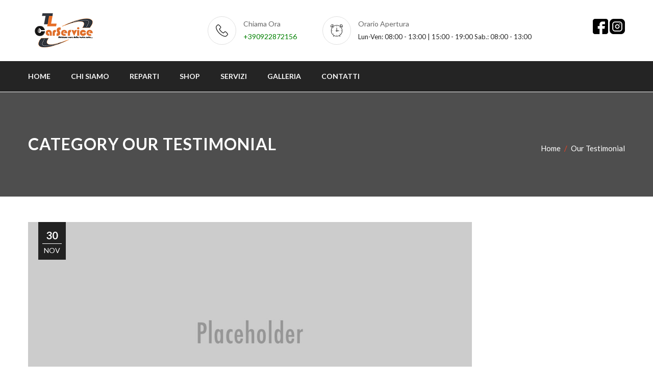

--- FILE ---
content_type: text/html; charset=UTF-8
request_url: https://www.tiellecarservice.com/testimonials_category/our-testimonial/
body_size: 18157
content:
<!DOCTYPE html>
<html lang="it-IT">
	<head>
		 <!-- Basic -->
	    <meta charset="UTF-8">
	    <meta http-equiv="X-UA-Compatible" content="IE=edge">
		<meta name="viewport" content="width=device-width, initial-scale=1.0, maximum-scale=1.0, user-scalable=0">
		<!-- Favcon -->
				<title>Our Testimonial - Tielle CarService</title>
<meta name='robots' content='max-image-preview:large' />
<link rel='dns-prefetch' href='//fonts.googleapis.com' />
<link rel="alternate" type="application/rss+xml" title="Tielle CarService &raquo; Feed" href="https://www.tiellecarservice.com/feed/" />
<link rel="alternate" type="application/rss+xml" title="Tielle CarService &raquo; Feed dei commenti" href="https://www.tiellecarservice.com/comments/feed/" />
<link rel="alternate" type="application/rss+xml" title="Feed Tielle CarService &raquo; Our Testimonial Category" href="https://www.tiellecarservice.com/testimonials_category/our-testimonial/feed/" />
<style id='wp-img-auto-sizes-contain-inline-css' type='text/css'>
img:is([sizes=auto i],[sizes^="auto," i]){contain-intrinsic-size:3000px 1500px}
/*# sourceURL=wp-img-auto-sizes-contain-inline-css */
</style>
<style id='wp-emoji-styles-inline-css' type='text/css'>

	img.wp-smiley, img.emoji {
		display: inline !important;
		border: none !important;
		box-shadow: none !important;
		height: 1em !important;
		width: 1em !important;
		margin: 0 0.07em !important;
		vertical-align: -0.1em !important;
		background: none !important;
		padding: 0 !important;
	}
/*# sourceURL=wp-emoji-styles-inline-css */
</style>
<style id='wp-block-library-inline-css' type='text/css'>
:root{--wp-block-synced-color:#7a00df;--wp-block-synced-color--rgb:122,0,223;--wp-bound-block-color:var(--wp-block-synced-color);--wp-editor-canvas-background:#ddd;--wp-admin-theme-color:#007cba;--wp-admin-theme-color--rgb:0,124,186;--wp-admin-theme-color-darker-10:#006ba1;--wp-admin-theme-color-darker-10--rgb:0,107,160.5;--wp-admin-theme-color-darker-20:#005a87;--wp-admin-theme-color-darker-20--rgb:0,90,135;--wp-admin-border-width-focus:2px}@media (min-resolution:192dpi){:root{--wp-admin-border-width-focus:1.5px}}.wp-element-button{cursor:pointer}:root .has-very-light-gray-background-color{background-color:#eee}:root .has-very-dark-gray-background-color{background-color:#313131}:root .has-very-light-gray-color{color:#eee}:root .has-very-dark-gray-color{color:#313131}:root .has-vivid-green-cyan-to-vivid-cyan-blue-gradient-background{background:linear-gradient(135deg,#00d084,#0693e3)}:root .has-purple-crush-gradient-background{background:linear-gradient(135deg,#34e2e4,#4721fb 50%,#ab1dfe)}:root .has-hazy-dawn-gradient-background{background:linear-gradient(135deg,#faaca8,#dad0ec)}:root .has-subdued-olive-gradient-background{background:linear-gradient(135deg,#fafae1,#67a671)}:root .has-atomic-cream-gradient-background{background:linear-gradient(135deg,#fdd79a,#004a59)}:root .has-nightshade-gradient-background{background:linear-gradient(135deg,#330968,#31cdcf)}:root .has-midnight-gradient-background{background:linear-gradient(135deg,#020381,#2874fc)}:root{--wp--preset--font-size--normal:16px;--wp--preset--font-size--huge:42px}.has-regular-font-size{font-size:1em}.has-larger-font-size{font-size:2.625em}.has-normal-font-size{font-size:var(--wp--preset--font-size--normal)}.has-huge-font-size{font-size:var(--wp--preset--font-size--huge)}.has-text-align-center{text-align:center}.has-text-align-left{text-align:left}.has-text-align-right{text-align:right}.has-fit-text{white-space:nowrap!important}#end-resizable-editor-section{display:none}.aligncenter{clear:both}.items-justified-left{justify-content:flex-start}.items-justified-center{justify-content:center}.items-justified-right{justify-content:flex-end}.items-justified-space-between{justify-content:space-between}.screen-reader-text{border:0;clip-path:inset(50%);height:1px;margin:-1px;overflow:hidden;padding:0;position:absolute;width:1px;word-wrap:normal!important}.screen-reader-text:focus{background-color:#ddd;clip-path:none;color:#444;display:block;font-size:1em;height:auto;left:5px;line-height:normal;padding:15px 23px 14px;text-decoration:none;top:5px;width:auto;z-index:100000}html :where(.has-border-color){border-style:solid}html :where([style*=border-top-color]){border-top-style:solid}html :where([style*=border-right-color]){border-right-style:solid}html :where([style*=border-bottom-color]){border-bottom-style:solid}html :where([style*=border-left-color]){border-left-style:solid}html :where([style*=border-width]){border-style:solid}html :where([style*=border-top-width]){border-top-style:solid}html :where([style*=border-right-width]){border-right-style:solid}html :where([style*=border-bottom-width]){border-bottom-style:solid}html :where([style*=border-left-width]){border-left-style:solid}html :where(img[class*=wp-image-]){height:auto;max-width:100%}:where(figure){margin:0 0 1em}html :where(.is-position-sticky){--wp-admin--admin-bar--position-offset:var(--wp-admin--admin-bar--height,0px)}@media screen and (max-width:600px){html :where(.is-position-sticky){--wp-admin--admin-bar--position-offset:0px}}

/*# sourceURL=wp-block-library-inline-css */
</style><style id='wp-block-image-inline-css' type='text/css'>
.wp-block-image>a,.wp-block-image>figure>a{display:inline-block}.wp-block-image img{box-sizing:border-box;height:auto;max-width:100%;vertical-align:bottom}@media not (prefers-reduced-motion){.wp-block-image img.hide{visibility:hidden}.wp-block-image img.show{animation:show-content-image .4s}}.wp-block-image[style*=border-radius] img,.wp-block-image[style*=border-radius]>a{border-radius:inherit}.wp-block-image.has-custom-border img{box-sizing:border-box}.wp-block-image.aligncenter{text-align:center}.wp-block-image.alignfull>a,.wp-block-image.alignwide>a{width:100%}.wp-block-image.alignfull img,.wp-block-image.alignwide img{height:auto;width:100%}.wp-block-image .aligncenter,.wp-block-image .alignleft,.wp-block-image .alignright,.wp-block-image.aligncenter,.wp-block-image.alignleft,.wp-block-image.alignright{display:table}.wp-block-image .aligncenter>figcaption,.wp-block-image .alignleft>figcaption,.wp-block-image .alignright>figcaption,.wp-block-image.aligncenter>figcaption,.wp-block-image.alignleft>figcaption,.wp-block-image.alignright>figcaption{caption-side:bottom;display:table-caption}.wp-block-image .alignleft{float:left;margin:.5em 1em .5em 0}.wp-block-image .alignright{float:right;margin:.5em 0 .5em 1em}.wp-block-image .aligncenter{margin-left:auto;margin-right:auto}.wp-block-image :where(figcaption){margin-bottom:1em;margin-top:.5em}.wp-block-image.is-style-circle-mask img{border-radius:9999px}@supports ((-webkit-mask-image:none) or (mask-image:none)) or (-webkit-mask-image:none){.wp-block-image.is-style-circle-mask img{border-radius:0;-webkit-mask-image:url('data:image/svg+xml;utf8,<svg viewBox="0 0 100 100" xmlns="http://www.w3.org/2000/svg"><circle cx="50" cy="50" r="50"/></svg>');mask-image:url('data:image/svg+xml;utf8,<svg viewBox="0 0 100 100" xmlns="http://www.w3.org/2000/svg"><circle cx="50" cy="50" r="50"/></svg>');mask-mode:alpha;-webkit-mask-position:center;mask-position:center;-webkit-mask-repeat:no-repeat;mask-repeat:no-repeat;-webkit-mask-size:contain;mask-size:contain}}:root :where(.wp-block-image.is-style-rounded img,.wp-block-image .is-style-rounded img){border-radius:9999px}.wp-block-image figure{margin:0}.wp-lightbox-container{display:flex;flex-direction:column;position:relative}.wp-lightbox-container img{cursor:zoom-in}.wp-lightbox-container img:hover+button{opacity:1}.wp-lightbox-container button{align-items:center;backdrop-filter:blur(16px) saturate(180%);background-color:#5a5a5a40;border:none;border-radius:4px;cursor:zoom-in;display:flex;height:20px;justify-content:center;opacity:0;padding:0;position:absolute;right:16px;text-align:center;top:16px;width:20px;z-index:100}@media not (prefers-reduced-motion){.wp-lightbox-container button{transition:opacity .2s ease}}.wp-lightbox-container button:focus-visible{outline:3px auto #5a5a5a40;outline:3px auto -webkit-focus-ring-color;outline-offset:3px}.wp-lightbox-container button:hover{cursor:pointer;opacity:1}.wp-lightbox-container button:focus{opacity:1}.wp-lightbox-container button:focus,.wp-lightbox-container button:hover,.wp-lightbox-container button:not(:hover):not(:active):not(.has-background){background-color:#5a5a5a40;border:none}.wp-lightbox-overlay{box-sizing:border-box;cursor:zoom-out;height:100vh;left:0;overflow:hidden;position:fixed;top:0;visibility:hidden;width:100%;z-index:100000}.wp-lightbox-overlay .close-button{align-items:center;cursor:pointer;display:flex;justify-content:center;min-height:40px;min-width:40px;padding:0;position:absolute;right:calc(env(safe-area-inset-right) + 16px);top:calc(env(safe-area-inset-top) + 16px);z-index:5000000}.wp-lightbox-overlay .close-button:focus,.wp-lightbox-overlay .close-button:hover,.wp-lightbox-overlay .close-button:not(:hover):not(:active):not(.has-background){background:none;border:none}.wp-lightbox-overlay .lightbox-image-container{height:var(--wp--lightbox-container-height);left:50%;overflow:hidden;position:absolute;top:50%;transform:translate(-50%,-50%);transform-origin:top left;width:var(--wp--lightbox-container-width);z-index:9999999999}.wp-lightbox-overlay .wp-block-image{align-items:center;box-sizing:border-box;display:flex;height:100%;justify-content:center;margin:0;position:relative;transform-origin:0 0;width:100%;z-index:3000000}.wp-lightbox-overlay .wp-block-image img{height:var(--wp--lightbox-image-height);min-height:var(--wp--lightbox-image-height);min-width:var(--wp--lightbox-image-width);width:var(--wp--lightbox-image-width)}.wp-lightbox-overlay .wp-block-image figcaption{display:none}.wp-lightbox-overlay button{background:none;border:none}.wp-lightbox-overlay .scrim{background-color:#fff;height:100%;opacity:.9;position:absolute;width:100%;z-index:2000000}.wp-lightbox-overlay.active{visibility:visible}@media not (prefers-reduced-motion){.wp-lightbox-overlay.active{animation:turn-on-visibility .25s both}.wp-lightbox-overlay.active img{animation:turn-on-visibility .35s both}.wp-lightbox-overlay.show-closing-animation:not(.active){animation:turn-off-visibility .35s both}.wp-lightbox-overlay.show-closing-animation:not(.active) img{animation:turn-off-visibility .25s both}.wp-lightbox-overlay.zoom.active{animation:none;opacity:1;visibility:visible}.wp-lightbox-overlay.zoom.active .lightbox-image-container{animation:lightbox-zoom-in .4s}.wp-lightbox-overlay.zoom.active .lightbox-image-container img{animation:none}.wp-lightbox-overlay.zoom.active .scrim{animation:turn-on-visibility .4s forwards}.wp-lightbox-overlay.zoom.show-closing-animation:not(.active){animation:none}.wp-lightbox-overlay.zoom.show-closing-animation:not(.active) .lightbox-image-container{animation:lightbox-zoom-out .4s}.wp-lightbox-overlay.zoom.show-closing-animation:not(.active) .lightbox-image-container img{animation:none}.wp-lightbox-overlay.zoom.show-closing-animation:not(.active) .scrim{animation:turn-off-visibility .4s forwards}}@keyframes show-content-image{0%{visibility:hidden}99%{visibility:hidden}to{visibility:visible}}@keyframes turn-on-visibility{0%{opacity:0}to{opacity:1}}@keyframes turn-off-visibility{0%{opacity:1;visibility:visible}99%{opacity:0;visibility:visible}to{opacity:0;visibility:hidden}}@keyframes lightbox-zoom-in{0%{transform:translate(calc((-100vw + var(--wp--lightbox-scrollbar-width))/2 + var(--wp--lightbox-initial-left-position)),calc(-50vh + var(--wp--lightbox-initial-top-position))) scale(var(--wp--lightbox-scale))}to{transform:translate(-50%,-50%) scale(1)}}@keyframes lightbox-zoom-out{0%{transform:translate(-50%,-50%) scale(1);visibility:visible}99%{visibility:visible}to{transform:translate(calc((-100vw + var(--wp--lightbox-scrollbar-width))/2 + var(--wp--lightbox-initial-left-position)),calc(-50vh + var(--wp--lightbox-initial-top-position))) scale(var(--wp--lightbox-scale));visibility:hidden}}
/*# sourceURL=https://www.tiellecarservice.com/wp-includes/blocks/image/style.min.css */
</style>
<style id='wp-block-image-theme-inline-css' type='text/css'>
:root :where(.wp-block-image figcaption){color:#555;font-size:13px;text-align:center}.is-dark-theme :root :where(.wp-block-image figcaption){color:#ffffffa6}.wp-block-image{margin:0 0 1em}
/*# sourceURL=https://www.tiellecarservice.com/wp-includes/blocks/image/theme.min.css */
</style>
<link rel='stylesheet' id='wc-blocks-style-css' href='https://www.tiellecarservice.com/wp-content/plugins/woocommerce/assets/client/blocks/wc-blocks.css?ver=wc-10.0.5' type='text/css' media='all' />
<style id='global-styles-inline-css' type='text/css'>
:root{--wp--preset--aspect-ratio--square: 1;--wp--preset--aspect-ratio--4-3: 4/3;--wp--preset--aspect-ratio--3-4: 3/4;--wp--preset--aspect-ratio--3-2: 3/2;--wp--preset--aspect-ratio--2-3: 2/3;--wp--preset--aspect-ratio--16-9: 16/9;--wp--preset--aspect-ratio--9-16: 9/16;--wp--preset--color--black: #000000;--wp--preset--color--cyan-bluish-gray: #abb8c3;--wp--preset--color--white: #ffffff;--wp--preset--color--pale-pink: #f78da7;--wp--preset--color--vivid-red: #cf2e2e;--wp--preset--color--luminous-vivid-orange: #ff6900;--wp--preset--color--luminous-vivid-amber: #fcb900;--wp--preset--color--light-green-cyan: #7bdcb5;--wp--preset--color--vivid-green-cyan: #00d084;--wp--preset--color--pale-cyan-blue: #8ed1fc;--wp--preset--color--vivid-cyan-blue: #0693e3;--wp--preset--color--vivid-purple: #9b51e0;--wp--preset--color--strong-yellow: #f7bd00;--wp--preset--color--strong-white: #fff;--wp--preset--color--light-black: #242424;--wp--preset--color--very-light-gray: #797979;--wp--preset--color--very-dark-black: #000000;--wp--preset--gradient--vivid-cyan-blue-to-vivid-purple: linear-gradient(135deg,rgb(6,147,227) 0%,rgb(155,81,224) 100%);--wp--preset--gradient--light-green-cyan-to-vivid-green-cyan: linear-gradient(135deg,rgb(122,220,180) 0%,rgb(0,208,130) 100%);--wp--preset--gradient--luminous-vivid-amber-to-luminous-vivid-orange: linear-gradient(135deg,rgb(252,185,0) 0%,rgb(255,105,0) 100%);--wp--preset--gradient--luminous-vivid-orange-to-vivid-red: linear-gradient(135deg,rgb(255,105,0) 0%,rgb(207,46,46) 100%);--wp--preset--gradient--very-light-gray-to-cyan-bluish-gray: linear-gradient(135deg,rgb(238,238,238) 0%,rgb(169,184,195) 100%);--wp--preset--gradient--cool-to-warm-spectrum: linear-gradient(135deg,rgb(74,234,220) 0%,rgb(151,120,209) 20%,rgb(207,42,186) 40%,rgb(238,44,130) 60%,rgb(251,105,98) 80%,rgb(254,248,76) 100%);--wp--preset--gradient--blush-light-purple: linear-gradient(135deg,rgb(255,206,236) 0%,rgb(152,150,240) 100%);--wp--preset--gradient--blush-bordeaux: linear-gradient(135deg,rgb(254,205,165) 0%,rgb(254,45,45) 50%,rgb(107,0,62) 100%);--wp--preset--gradient--luminous-dusk: linear-gradient(135deg,rgb(255,203,112) 0%,rgb(199,81,192) 50%,rgb(65,88,208) 100%);--wp--preset--gradient--pale-ocean: linear-gradient(135deg,rgb(255,245,203) 0%,rgb(182,227,212) 50%,rgb(51,167,181) 100%);--wp--preset--gradient--electric-grass: linear-gradient(135deg,rgb(202,248,128) 0%,rgb(113,206,126) 100%);--wp--preset--gradient--midnight: linear-gradient(135deg,rgb(2,3,129) 0%,rgb(40,116,252) 100%);--wp--preset--font-size--small: 10px;--wp--preset--font-size--medium: 20px;--wp--preset--font-size--large: 24px;--wp--preset--font-size--x-large: 42px;--wp--preset--font-size--normal: 15px;--wp--preset--font-size--huge: 36px;--wp--preset--spacing--20: 0.44rem;--wp--preset--spacing--30: 0.67rem;--wp--preset--spacing--40: 1rem;--wp--preset--spacing--50: 1.5rem;--wp--preset--spacing--60: 2.25rem;--wp--preset--spacing--70: 3.38rem;--wp--preset--spacing--80: 5.06rem;--wp--preset--shadow--natural: 6px 6px 9px rgba(0, 0, 0, 0.2);--wp--preset--shadow--deep: 12px 12px 50px rgba(0, 0, 0, 0.4);--wp--preset--shadow--sharp: 6px 6px 0px rgba(0, 0, 0, 0.2);--wp--preset--shadow--outlined: 6px 6px 0px -3px rgb(255, 255, 255), 6px 6px rgb(0, 0, 0);--wp--preset--shadow--crisp: 6px 6px 0px rgb(0, 0, 0);}:where(.is-layout-flex){gap: 0.5em;}:where(.is-layout-grid){gap: 0.5em;}body .is-layout-flex{display: flex;}.is-layout-flex{flex-wrap: wrap;align-items: center;}.is-layout-flex > :is(*, div){margin: 0;}body .is-layout-grid{display: grid;}.is-layout-grid > :is(*, div){margin: 0;}:where(.wp-block-columns.is-layout-flex){gap: 2em;}:where(.wp-block-columns.is-layout-grid){gap: 2em;}:where(.wp-block-post-template.is-layout-flex){gap: 1.25em;}:where(.wp-block-post-template.is-layout-grid){gap: 1.25em;}.has-black-color{color: var(--wp--preset--color--black) !important;}.has-cyan-bluish-gray-color{color: var(--wp--preset--color--cyan-bluish-gray) !important;}.has-white-color{color: var(--wp--preset--color--white) !important;}.has-pale-pink-color{color: var(--wp--preset--color--pale-pink) !important;}.has-vivid-red-color{color: var(--wp--preset--color--vivid-red) !important;}.has-luminous-vivid-orange-color{color: var(--wp--preset--color--luminous-vivid-orange) !important;}.has-luminous-vivid-amber-color{color: var(--wp--preset--color--luminous-vivid-amber) !important;}.has-light-green-cyan-color{color: var(--wp--preset--color--light-green-cyan) !important;}.has-vivid-green-cyan-color{color: var(--wp--preset--color--vivid-green-cyan) !important;}.has-pale-cyan-blue-color{color: var(--wp--preset--color--pale-cyan-blue) !important;}.has-vivid-cyan-blue-color{color: var(--wp--preset--color--vivid-cyan-blue) !important;}.has-vivid-purple-color{color: var(--wp--preset--color--vivid-purple) !important;}.has-black-background-color{background-color: var(--wp--preset--color--black) !important;}.has-cyan-bluish-gray-background-color{background-color: var(--wp--preset--color--cyan-bluish-gray) !important;}.has-white-background-color{background-color: var(--wp--preset--color--white) !important;}.has-pale-pink-background-color{background-color: var(--wp--preset--color--pale-pink) !important;}.has-vivid-red-background-color{background-color: var(--wp--preset--color--vivid-red) !important;}.has-luminous-vivid-orange-background-color{background-color: var(--wp--preset--color--luminous-vivid-orange) !important;}.has-luminous-vivid-amber-background-color{background-color: var(--wp--preset--color--luminous-vivid-amber) !important;}.has-light-green-cyan-background-color{background-color: var(--wp--preset--color--light-green-cyan) !important;}.has-vivid-green-cyan-background-color{background-color: var(--wp--preset--color--vivid-green-cyan) !important;}.has-pale-cyan-blue-background-color{background-color: var(--wp--preset--color--pale-cyan-blue) !important;}.has-vivid-cyan-blue-background-color{background-color: var(--wp--preset--color--vivid-cyan-blue) !important;}.has-vivid-purple-background-color{background-color: var(--wp--preset--color--vivid-purple) !important;}.has-black-border-color{border-color: var(--wp--preset--color--black) !important;}.has-cyan-bluish-gray-border-color{border-color: var(--wp--preset--color--cyan-bluish-gray) !important;}.has-white-border-color{border-color: var(--wp--preset--color--white) !important;}.has-pale-pink-border-color{border-color: var(--wp--preset--color--pale-pink) !important;}.has-vivid-red-border-color{border-color: var(--wp--preset--color--vivid-red) !important;}.has-luminous-vivid-orange-border-color{border-color: var(--wp--preset--color--luminous-vivid-orange) !important;}.has-luminous-vivid-amber-border-color{border-color: var(--wp--preset--color--luminous-vivid-amber) !important;}.has-light-green-cyan-border-color{border-color: var(--wp--preset--color--light-green-cyan) !important;}.has-vivid-green-cyan-border-color{border-color: var(--wp--preset--color--vivid-green-cyan) !important;}.has-pale-cyan-blue-border-color{border-color: var(--wp--preset--color--pale-cyan-blue) !important;}.has-vivid-cyan-blue-border-color{border-color: var(--wp--preset--color--vivid-cyan-blue) !important;}.has-vivid-purple-border-color{border-color: var(--wp--preset--color--vivid-purple) !important;}.has-vivid-cyan-blue-to-vivid-purple-gradient-background{background: var(--wp--preset--gradient--vivid-cyan-blue-to-vivid-purple) !important;}.has-light-green-cyan-to-vivid-green-cyan-gradient-background{background: var(--wp--preset--gradient--light-green-cyan-to-vivid-green-cyan) !important;}.has-luminous-vivid-amber-to-luminous-vivid-orange-gradient-background{background: var(--wp--preset--gradient--luminous-vivid-amber-to-luminous-vivid-orange) !important;}.has-luminous-vivid-orange-to-vivid-red-gradient-background{background: var(--wp--preset--gradient--luminous-vivid-orange-to-vivid-red) !important;}.has-very-light-gray-to-cyan-bluish-gray-gradient-background{background: var(--wp--preset--gradient--very-light-gray-to-cyan-bluish-gray) !important;}.has-cool-to-warm-spectrum-gradient-background{background: var(--wp--preset--gradient--cool-to-warm-spectrum) !important;}.has-blush-light-purple-gradient-background{background: var(--wp--preset--gradient--blush-light-purple) !important;}.has-blush-bordeaux-gradient-background{background: var(--wp--preset--gradient--blush-bordeaux) !important;}.has-luminous-dusk-gradient-background{background: var(--wp--preset--gradient--luminous-dusk) !important;}.has-pale-ocean-gradient-background{background: var(--wp--preset--gradient--pale-ocean) !important;}.has-electric-grass-gradient-background{background: var(--wp--preset--gradient--electric-grass) !important;}.has-midnight-gradient-background{background: var(--wp--preset--gradient--midnight) !important;}.has-small-font-size{font-size: var(--wp--preset--font-size--small) !important;}.has-medium-font-size{font-size: var(--wp--preset--font-size--medium) !important;}.has-large-font-size{font-size: var(--wp--preset--font-size--large) !important;}.has-x-large-font-size{font-size: var(--wp--preset--font-size--x-large) !important;}
/*# sourceURL=global-styles-inline-css */
</style>

<style id='classic-theme-styles-inline-css' type='text/css'>
/*! This file is auto-generated */
.wp-block-button__link{color:#fff;background-color:#32373c;border-radius:9999px;box-shadow:none;text-decoration:none;padding:calc(.667em + 2px) calc(1.333em + 2px);font-size:1.125em}.wp-block-file__button{background:#32373c;color:#fff;text-decoration:none}
/*# sourceURL=/wp-includes/css/classic-themes.min.css */
</style>
<link rel='stylesheet' id='contact-form-7-css' href='https://www.tiellecarservice.com/wp-content/plugins/contact-form-7/includes/css/styles.css?ver=6.1' type='text/css' media='all' />
<link rel='stylesheet' id='woocommerce-layout-css' href='https://www.tiellecarservice.com/wp-content/plugins/woocommerce/assets/css/woocommerce-layout.css?ver=10.0.5' type='text/css' media='all' />
<link rel='stylesheet' id='woocommerce-smallscreen-css' href='https://www.tiellecarservice.com/wp-content/plugins/woocommerce/assets/css/woocommerce-smallscreen.css?ver=10.0.5' type='text/css' media='only screen and (max-width: 768px)' />
<link rel='stylesheet' id='woocommerce-general-css' href='https://www.tiellecarservice.com/wp-content/plugins/woocommerce/assets/css/woocommerce.css?ver=10.0.5' type='text/css' media='all' />
<style id='woocommerce-inline-inline-css' type='text/css'>
.woocommerce form .form-row .required { visibility: visible; }
/*# sourceURL=woocommerce-inline-inline-css */
</style>
<link rel='stylesheet' id='brands-styles-css' href='https://www.tiellecarservice.com/wp-content/plugins/woocommerce/assets/css/brands.css?ver=10.0.5' type='text/css' media='all' />
<link rel='stylesheet' id='bootstrap-css' href='https://www.tiellecarservice.com/wp-content/themes/francisco/css/bootstrap.css?ver=6.9' type='text/css' media='all' />
<link rel='stylesheet' id='gui-css' href='https://www.tiellecarservice.com/wp-content/themes/francisco/css/gui.css?ver=6.9' type='text/css' media='all' />
<link rel='stylesheet' id='fontawesom-css' href='https://www.tiellecarservice.com/wp-content/themes/francisco/css/font-awesome.css?ver=6.9' type='text/css' media='all' />
<link rel='stylesheet' id='flaticon-css' href='https://www.tiellecarservice.com/wp-content/themes/francisco/css/flaticon.css?ver=6.9' type='text/css' media='all' />
<link rel='stylesheet' id='animate-css' href='https://www.tiellecarservice.com/wp-content/themes/francisco/css/animate.css?ver=6.9' type='text/css' media='all' />
<link rel='stylesheet' id='owl-theme-css' href='https://www.tiellecarservice.com/wp-content/themes/francisco/css/owl.css?ver=6.9' type='text/css' media='all' />
<link rel='stylesheet' id='fancybox-css' href='https://www.tiellecarservice.com/wp-content/themes/francisco/css/jquery.fancybox.css?ver=6.9' type='text/css' media='all' />
<link rel='stylesheet' id='hover-css' href='https://www.tiellecarservice.com/wp-content/themes/francisco/css/hover.css?ver=6.9' type='text/css' media='all' />
<link rel='stylesheet' id='francisco_main-style-css' href='https://www.tiellecarservice.com/wp-content/themes/francisco/style.css?ver=6.9' type='text/css' media='all' />
<link rel='stylesheet' id='francisco_woocommerce-css' href='https://www.tiellecarservice.com/wp-content/themes/francisco/css/woocommerce.css?ver=6.9' type='text/css' media='all' />
<link rel='stylesheet' id='francisco_custom-style-css' href='https://www.tiellecarservice.com/wp-content/themes/francisco/css/custom.css?ver=6.9' type='text/css' media='all' />
<link rel='stylesheet' id='francisco-tut-style-css' href='https://www.tiellecarservice.com/wp-content/themes/francisco/css/tut.css?ver=6.9' type='text/css' media='all' />
<link rel='stylesheet' id='francisco-gb-style-css' href='https://www.tiellecarservice.com/wp-content/themes/francisco/css/gutenberg.css?ver=6.9' type='text/css' media='all' />
<link rel='stylesheet' id='francisco_responsive-css' href='https://www.tiellecarservice.com/wp-content/themes/francisco/css/responsive.css?ver=6.9' type='text/css' media='all' />
<link rel='stylesheet' id='francisco-theme-slug-fonts-css' href='https://fonts.googleapis.com/css?family=Lato%3A300%2C300i%2C400%2C400i%2C700%2C700i%2C900%2C900i%7CRaleway%3A400%2C400i%2C500%2C500i%2C600%2C600i%2C700%2C700i%2C800%2C800i%2C900%2C900i&#038;subset=latin%2Clatin-ext' type='text/css' media='all' />
<script type="text/javascript">
            window._nslDOMReady = function (callback) {
                if ( document.readyState === "complete" || document.readyState === "interactive" ) {
                    callback();
                } else {
                    document.addEventListener( "DOMContentLoaded", callback );
                }
            };
            </script><!--n2css--><!--n2js--><script type="text/javascript" src="https://www.tiellecarservice.com/wp-includes/js/jquery/jquery.min.js?ver=3.7.1" id="jquery-core-js"></script>
<script type="text/javascript" src="https://www.tiellecarservice.com/wp-includes/js/jquery/jquery-migrate.min.js?ver=3.4.1" id="jquery-migrate-js"></script>
<script type="text/javascript" src="https://www.tiellecarservice.com/wp-content/plugins/woocommerce/assets/js/jquery-blockui/jquery.blockUI.min.js?ver=2.7.0-wc.10.0.5" id="jquery-blockui-js" data-wp-strategy="defer"></script>
<script type="text/javascript" id="wc-add-to-cart-js-extra">
/* <![CDATA[ */
var wc_add_to_cart_params = {"ajax_url":"/wp-admin/admin-ajax.php","wc_ajax_url":"/?wc-ajax=%%endpoint%%","i18n_view_cart":"Visualizza carrello","cart_url":"https://www.tiellecarservice.com/?page_id=503","is_cart":"","cart_redirect_after_add":"no"};
//# sourceURL=wc-add-to-cart-js-extra
/* ]]> */
</script>
<script type="text/javascript" src="https://www.tiellecarservice.com/wp-content/plugins/woocommerce/assets/js/frontend/add-to-cart.min.js?ver=10.0.5" id="wc-add-to-cart-js" data-wp-strategy="defer"></script>
<script type="text/javascript" src="https://www.tiellecarservice.com/wp-content/plugins/woocommerce/assets/js/js-cookie/js.cookie.min.js?ver=2.1.4-wc.10.0.5" id="js-cookie-js" defer="defer" data-wp-strategy="defer"></script>
<script type="text/javascript" id="woocommerce-js-extra">
/* <![CDATA[ */
var woocommerce_params = {"ajax_url":"/wp-admin/admin-ajax.php","wc_ajax_url":"/?wc-ajax=%%endpoint%%","i18n_password_show":"Mostra password","i18n_password_hide":"Nascondi password"};
//# sourceURL=woocommerce-js-extra
/* ]]> */
</script>
<script type="text/javascript" src="https://www.tiellecarservice.com/wp-content/plugins/woocommerce/assets/js/frontend/woocommerce.min.js?ver=10.0.5" id="woocommerce-js" defer="defer" data-wp-strategy="defer"></script>
<script type="text/javascript" src="https://www.tiellecarservice.com/wp-content/plugins/js_composer/assets/js/vendors/woocommerce-add-to-cart.js?ver=6.7.0" id="vc_woocommerce-add-to-cart-js-js"></script>
<link rel="https://api.w.org/" href="https://www.tiellecarservice.com/wp-json/" /><link rel="EditURI" type="application/rsd+xml" title="RSD" href="https://www.tiellecarservice.com/xmlrpc.php?rsd" />
<meta name="generator" content="WordPress 6.9" />
<meta name="generator" content="WooCommerce 10.0.5" />
	<noscript><style>.woocommerce-product-gallery{ opacity: 1 !important; }</style></noscript>
	<style type="text/css">.recentcomments a{display:inline !important;padding:0 !important;margin:0 !important;}</style><script type="text/javascript">
if (jQuery.fn.chosen === undefined) {
	jQuery.fn.chosen = function(data) {
		// iterate all selected elements
		jQuery(this).each(function() {
			// check is we have a multiple select
			var isMultiple = jQuery(this).prop('multiple');

			if (!0 && !isMultiple) {
				// do not go ahead in case we don't need a custom plugin
				// to handle standard dropdowns
				return this;
			}

			if (data !== undefined) {
				// invoke requested method (e.g. destroy)
				jQuery(this).select2(data);
			} else {
				data = {};
				data.width       = isMultiple ? 300 : 200;
				data.allowClear  = jQuery(this).hasClass('required') ? false : true;
				data.placeholder = Joomla.JText._('JGLOBAL_SELECT_AN_OPTION');

				var firstOption = jQuery(this).find('option').first();

				// in case we don't have an empty option, unset placeholder
				if (!isMultiple && firstOption.length && firstOption.val().length > 0) {
					data.allowClear  = false;
					data.placeholder = null;
				}

				// turn off search when there are 5 options or less
				if (jQuery(this).find('option').length <= 5) {
					data.minimumResultsForSearch = -1;
				}

				// init select2 plugin
				jQuery(this).select2(data);
			}
		});

		return this;
	}
}

jQuery(document).ready(function() {
	jQuery('.btn-toolbar')
		.find('select')
			.chosen()
				.on('chosen:updated', function() {
					// refresh select2 value when triggered
					// jQuery(this).select2('val', jQuery(this).val());
				});
});
</script>
<script type="text/javascript">
if (typeof JFormValidator !== 'undefined') {
	JFormValidator.prototype.getLabel = function(input) {
		var name = jQuery(input).attr('name');	

		if (this.labels.hasOwnProperty(name)) {
			return jQuery(this.labels[name]);
		}

		return jQuery(input).parent().find('label').first();
	}
}
</script>
<script type="text/javascript">
if (typeof VIK_WIDGET_SAVE_LOOKUP === 'undefined') {
	var VIK_WIDGET_SAVE_LOOKUP = {};
}

(function($) {
	$(document).on('widget-added', function(event, control) {
		registerWidgetScripts($(control).find('form'));
	});

	function registerWidgetScripts(form) {
		if (!form) {
			// if the form was not provided, find it using the widget ID (before WP 5.8)
			form = $('div[id$="mod_vikappointments_currencyconverter-1"] form');
		}

		if (typeof JFormValidator !== 'undefined') {
			// init internal validator
			var validator = new JFormValidator(form);

			// validate fields every time the SAVE button is clicked
			form.find('input[name="savewidget"]').on('click', function(event) {
				return validator.validate();
			});
		}

		// init select2 on dropdown with multiple selection
		if (jQuery.fn.select2) {
			form.find('select[multiple]').select2({
				width: '100%'
			});
		}

		// initialize popover within the form
		if (jQuery.fn.popover) {
			form.find('.inline-popover').popover({sanitize: false, container: 'body'});
		}
	}

	$(function() {
		// If the widget is not a template, register the scripts.
		// A widget template ID always ends with "__i__"
		if (!"mod_vikappointments_currencyconverter-1".match(/__i__$/)) {
			registerWidgetScripts();
		}

		// Attach event to the "ADD WIDGET" button
		$('.widgets-chooser-add').on('click', function(e) {
			// find widget parent of the clicked button
			var parent = this.closest('div[id$="mod_vikappointments_currencyconverter-1"]');

			if (!parent) {
				return;
			}

			// extract ID from the template parent (exclude "__i__")
			var id = $(parent).attr('id').match(/(.*?)__i__$/);

			if (!id) {
				return;
			}

			// register scripts with a short delay to make sure the
			// template has been moved on the right side
			setTimeout(function() {
				// obtain the box that has been created
				var createdForm = $('div[id^="' + id.pop() + '"]').last();

				// find form within the box
				var _form = $(createdForm).find('form');

				// register scripts at runtime
				registerWidgetScripts(_form);
			}, 32);
		});

		// register save callback for this kind of widget only once
		if (!VIK_WIDGET_SAVE_LOOKUP.hasOwnProperty('mod_vikappointments_currencyconverter')) {
			// flag as loaded
			VIK_WIDGET_SAVE_LOOKUP['mod_vikappointments_currencyconverter'] = 1;

			// Attach event to SAVE callback
			$(document).ajaxSuccess(function(event, xhr, settings) {
				// make sure the request was used to save the widget settings
				if (!settings.data || typeof settings.data !== 'string' || settings.data.indexOf('action=save-widget') === -1) {
					// wrong request
					return;
				}

				// extract widget ID from request
				var widget_id = settings.data.match(/widget-id=([a-z0-9_-]+)(?:&|$)/i);

				// make sure this is the widget that was saved
				if (!widget_id) {
					// wrong widget
					return;
				}

				// get cleansed widget ID
				widget_id = widget_id.pop();

				// make sure the widget starts with this ID
				if (widget_id.indexOf('mod_vikappointments_currencyconverter') !== 0) {
					// wrong widget
					return;
				}

				// obtain the box that has been updated
				var updatedForm = $('div[id$="' + widget_id + '"]').find('form');

				// register scripts at runtime
				registerWidgetScripts(updatedForm);
			});
		}
	});
})(jQuery);
</script>
<script type="text/javascript">
if (typeof JFormValidator !== 'undefined') {
	JFormValidator.prototype.getLabel = function(input) {
		var name = jQuery(input).attr('name');	

		if (this.labels.hasOwnProperty(name)) {
			return jQuery(this.labels[name]);
		}

		return jQuery(input).parent().find('label').first();
	}
}
</script>
<script type="text/javascript">
if (typeof VIK_WIDGET_SAVE_LOOKUP === 'undefined') {
	var VIK_WIDGET_SAVE_LOOKUP = {};
}

(function($) {
	$(document).on('widget-added', function(event, control) {
		registerWidgetScripts($(control).find('form'));
	});

	function registerWidgetScripts(form) {
		if (!form) {
			// if the form was not provided, find it using the widget ID (before WP 5.8)
			form = $('div[id$="mod_vikappointments_onepage_booking-1"] form');
		}

		if (typeof JFormValidator !== 'undefined') {
			// init internal validator
			var validator = new JFormValidator(form);

			// validate fields every time the SAVE button is clicked
			form.find('input[name="savewidget"]').on('click', function(event) {
				return validator.validate();
			});
		}

		// init select2 on dropdown with multiple selection
		if (jQuery.fn.select2) {
			form.find('select[multiple]').select2({
				width: '100%'
			});
		}

		// initialize popover within the form
		if (jQuery.fn.popover) {
			form.find('.inline-popover').popover({sanitize: false, container: 'body'});
		}
	}

	$(function() {
		// If the widget is not a template, register the scripts.
		// A widget template ID always ends with "__i__"
		if (!"mod_vikappointments_onepage_booking-1".match(/__i__$/)) {
			registerWidgetScripts();
		}

		// Attach event to the "ADD WIDGET" button
		$('.widgets-chooser-add').on('click', function(e) {
			// find widget parent of the clicked button
			var parent = this.closest('div[id$="mod_vikappointments_onepage_booking-1"]');

			if (!parent) {
				return;
			}

			// extract ID from the template parent (exclude "__i__")
			var id = $(parent).attr('id').match(/(.*?)__i__$/);

			if (!id) {
				return;
			}

			// register scripts with a short delay to make sure the
			// template has been moved on the right side
			setTimeout(function() {
				// obtain the box that has been created
				var createdForm = $('div[id^="' + id.pop() + '"]').last();

				// find form within the box
				var _form = $(createdForm).find('form');

				// register scripts at runtime
				registerWidgetScripts(_form);
			}, 32);
		});

		// register save callback for this kind of widget only once
		if (!VIK_WIDGET_SAVE_LOOKUP.hasOwnProperty('mod_vikappointments_onepage_booking')) {
			// flag as loaded
			VIK_WIDGET_SAVE_LOOKUP['mod_vikappointments_onepage_booking'] = 1;

			// Attach event to SAVE callback
			$(document).ajaxSuccess(function(event, xhr, settings) {
				// make sure the request was used to save the widget settings
				if (!settings.data || typeof settings.data !== 'string' || settings.data.indexOf('action=save-widget') === -1) {
					// wrong request
					return;
				}

				// extract widget ID from request
				var widget_id = settings.data.match(/widget-id=([a-z0-9_-]+)(?:&|$)/i);

				// make sure this is the widget that was saved
				if (!widget_id) {
					// wrong widget
					return;
				}

				// get cleansed widget ID
				widget_id = widget_id.pop();

				// make sure the widget starts with this ID
				if (widget_id.indexOf('mod_vikappointments_onepage_booking') !== 0) {
					// wrong widget
					return;
				}

				// obtain the box that has been updated
				var updatedForm = $('div[id$="' + widget_id + '"]').find('form');

				// register scripts at runtime
				registerWidgetScripts(updatedForm);
			});
		}
	});
})(jQuery);
</script>
<script type="text/javascript">
if (typeof JFormValidator !== 'undefined') {
	JFormValidator.prototype.getLabel = function(input) {
		var name = jQuery(input).attr('name');	

		if (this.labels.hasOwnProperty(name)) {
			return jQuery(this.labels[name]);
		}

		return jQuery(input).parent().find('label').first();
	}
}
</script>
<script type="text/javascript">
if (typeof VIK_WIDGET_SAVE_LOOKUP === 'undefined') {
	var VIK_WIDGET_SAVE_LOOKUP = {};
}

(function($) {
	$(document).on('widget-added', function(event, control) {
		registerWidgetScripts($(control).find('form'));
	});

	function registerWidgetScripts(form) {
		if (!form) {
			// if the form was not provided, find it using the widget ID (before WP 5.8)
			form = $('div[id$="mod_vikappointments_search-1"] form');
		}

		if (typeof JFormValidator !== 'undefined') {
			// init internal validator
			var validator = new JFormValidator(form);

			// validate fields every time the SAVE button is clicked
			form.find('input[name="savewidget"]').on('click', function(event) {
				return validator.validate();
			});
		}

		// init select2 on dropdown with multiple selection
		if (jQuery.fn.select2) {
			form.find('select[multiple]').select2({
				width: '100%'
			});
		}

		// initialize popover within the form
		if (jQuery.fn.popover) {
			form.find('.inline-popover').popover({sanitize: false, container: 'body'});
		}
	}

	$(function() {
		// If the widget is not a template, register the scripts.
		// A widget template ID always ends with "__i__"
		if (!"mod_vikappointments_search-1".match(/__i__$/)) {
			registerWidgetScripts();
		}

		// Attach event to the "ADD WIDGET" button
		$('.widgets-chooser-add').on('click', function(e) {
			// find widget parent of the clicked button
			var parent = this.closest('div[id$="mod_vikappointments_search-1"]');

			if (!parent) {
				return;
			}

			// extract ID from the template parent (exclude "__i__")
			var id = $(parent).attr('id').match(/(.*?)__i__$/);

			if (!id) {
				return;
			}

			// register scripts with a short delay to make sure the
			// template has been moved on the right side
			setTimeout(function() {
				// obtain the box that has been created
				var createdForm = $('div[id^="' + id.pop() + '"]').last();

				// find form within the box
				var _form = $(createdForm).find('form');

				// register scripts at runtime
				registerWidgetScripts(_form);
			}, 32);
		});

		// register save callback for this kind of widget only once
		if (!VIK_WIDGET_SAVE_LOOKUP.hasOwnProperty('mod_vikappointments_search')) {
			// flag as loaded
			VIK_WIDGET_SAVE_LOOKUP['mod_vikappointments_search'] = 1;

			// Attach event to SAVE callback
			$(document).ajaxSuccess(function(event, xhr, settings) {
				// make sure the request was used to save the widget settings
				if (!settings.data || typeof settings.data !== 'string' || settings.data.indexOf('action=save-widget') === -1) {
					// wrong request
					return;
				}

				// extract widget ID from request
				var widget_id = settings.data.match(/widget-id=([a-z0-9_-]+)(?:&|$)/i);

				// make sure this is the widget that was saved
				if (!widget_id) {
					// wrong widget
					return;
				}

				// get cleansed widget ID
				widget_id = widget_id.pop();

				// make sure the widget starts with this ID
				if (widget_id.indexOf('mod_vikappointments_search') !== 0) {
					// wrong widget
					return;
				}

				// obtain the box that has been updated
				var updatedForm = $('div[id$="' + widget_id + '"]').find('form');

				// register scripts at runtime
				registerWidgetScripts(updatedForm);
			});
		}
	});
})(jQuery);
</script>
<script type="text/javascript">
if (typeof JFormValidator !== 'undefined') {
	JFormValidator.prototype.getLabel = function(input) {
		var name = jQuery(input).attr('name');	

		if (this.labels.hasOwnProperty(name)) {
			return jQuery(this.labels[name]);
		}

		return jQuery(input).parent().find('label').first();
	}
}
</script>
<script type="text/javascript">
if (typeof VIK_WIDGET_SAVE_LOOKUP === 'undefined') {
	var VIK_WIDGET_SAVE_LOOKUP = {};
}

(function($) {
	$(document).on('widget-added', function(event, control) {
		registerWidgetScripts($(control).find('form'));
	});

	function registerWidgetScripts(form) {
		if (!form) {
			// if the form was not provided, find it using the widget ID (before WP 5.8)
			form = $('div[id$="mod_vikappointments_services-1"] form');
		}

		if (typeof JFormValidator !== 'undefined') {
			// init internal validator
			var validator = new JFormValidator(form);

			// validate fields every time the SAVE button is clicked
			form.find('input[name="savewidget"]').on('click', function(event) {
				return validator.validate();
			});
		}

		// init select2 on dropdown with multiple selection
		if (jQuery.fn.select2) {
			form.find('select[multiple]').select2({
				width: '100%'
			});
		}

		// initialize popover within the form
		if (jQuery.fn.popover) {
			form.find('.inline-popover').popover({sanitize: false, container: 'body'});
		}
	}

	$(function() {
		// If the widget is not a template, register the scripts.
		// A widget template ID always ends with "__i__"
		if (!"mod_vikappointments_services-1".match(/__i__$/)) {
			registerWidgetScripts();
		}

		// Attach event to the "ADD WIDGET" button
		$('.widgets-chooser-add').on('click', function(e) {
			// find widget parent of the clicked button
			var parent = this.closest('div[id$="mod_vikappointments_services-1"]');

			if (!parent) {
				return;
			}

			// extract ID from the template parent (exclude "__i__")
			var id = $(parent).attr('id').match(/(.*?)__i__$/);

			if (!id) {
				return;
			}

			// register scripts with a short delay to make sure the
			// template has been moved on the right side
			setTimeout(function() {
				// obtain the box that has been created
				var createdForm = $('div[id^="' + id.pop() + '"]').last();

				// find form within the box
				var _form = $(createdForm).find('form');

				// register scripts at runtime
				registerWidgetScripts(_form);
			}, 32);
		});

		// register save callback for this kind of widget only once
		if (!VIK_WIDGET_SAVE_LOOKUP.hasOwnProperty('mod_vikappointments_services')) {
			// flag as loaded
			VIK_WIDGET_SAVE_LOOKUP['mod_vikappointments_services'] = 1;

			// Attach event to SAVE callback
			$(document).ajaxSuccess(function(event, xhr, settings) {
				// make sure the request was used to save the widget settings
				if (!settings.data || typeof settings.data !== 'string' || settings.data.indexOf('action=save-widget') === -1) {
					// wrong request
					return;
				}

				// extract widget ID from request
				var widget_id = settings.data.match(/widget-id=([a-z0-9_-]+)(?:&|$)/i);

				// make sure this is the widget that was saved
				if (!widget_id) {
					// wrong widget
					return;
				}

				// get cleansed widget ID
				widget_id = widget_id.pop();

				// make sure the widget starts with this ID
				if (widget_id.indexOf('mod_vikappointments_services') !== 0) {
					// wrong widget
					return;
				}

				// obtain the box that has been updated
				var updatedForm = $('div[id$="' + widget_id + '"]').find('form');

				// register scripts at runtime
				registerWidgetScripts(updatedForm);
			});
		}
	});
})(jQuery);
</script>
<script type="text/javascript">
if (typeof JFormValidator !== 'undefined') {
	JFormValidator.prototype.getLabel = function(input) {
		var name = jQuery(input).attr('name');	

		if (this.labels.hasOwnProperty(name)) {
			return jQuery(this.labels[name]);
		}

		return jQuery(input).parent().find('label').first();
	}
}
</script>
<script type="text/javascript">
if (typeof VIK_WIDGET_SAVE_LOOKUP === 'undefined') {
	var VIK_WIDGET_SAVE_LOOKUP = {};
}

(function($) {
	$(document).on('widget-added', function(event, control) {
		registerWidgetScripts($(control).find('form'));
	});

	function registerWidgetScripts(form) {
		if (!form) {
			// if the form was not provided, find it using the widget ID (before WP 5.8)
			form = $('div[id$="mod_vikappointments_zip-1"] form');
		}

		if (typeof JFormValidator !== 'undefined') {
			// init internal validator
			var validator = new JFormValidator(form);

			// validate fields every time the SAVE button is clicked
			form.find('input[name="savewidget"]').on('click', function(event) {
				return validator.validate();
			});
		}

		// init select2 on dropdown with multiple selection
		if (jQuery.fn.select2) {
			form.find('select[multiple]').select2({
				width: '100%'
			});
		}

		// initialize popover within the form
		if (jQuery.fn.popover) {
			form.find('.inline-popover').popover({sanitize: false, container: 'body'});
		}
	}

	$(function() {
		// If the widget is not a template, register the scripts.
		// A widget template ID always ends with "__i__"
		if (!"mod_vikappointments_zip-1".match(/__i__$/)) {
			registerWidgetScripts();
		}

		// Attach event to the "ADD WIDGET" button
		$('.widgets-chooser-add').on('click', function(e) {
			// find widget parent of the clicked button
			var parent = this.closest('div[id$="mod_vikappointments_zip-1"]');

			if (!parent) {
				return;
			}

			// extract ID from the template parent (exclude "__i__")
			var id = $(parent).attr('id').match(/(.*?)__i__$/);

			if (!id) {
				return;
			}

			// register scripts with a short delay to make sure the
			// template has been moved on the right side
			setTimeout(function() {
				// obtain the box that has been created
				var createdForm = $('div[id^="' + id.pop() + '"]').last();

				// find form within the box
				var _form = $(createdForm).find('form');

				// register scripts at runtime
				registerWidgetScripts(_form);
			}, 32);
		});

		// register save callback for this kind of widget only once
		if (!VIK_WIDGET_SAVE_LOOKUP.hasOwnProperty('mod_vikappointments_zip')) {
			// flag as loaded
			VIK_WIDGET_SAVE_LOOKUP['mod_vikappointments_zip'] = 1;

			// Attach event to SAVE callback
			$(document).ajaxSuccess(function(event, xhr, settings) {
				// make sure the request was used to save the widget settings
				if (!settings.data || typeof settings.data !== 'string' || settings.data.indexOf('action=save-widget') === -1) {
					// wrong request
					return;
				}

				// extract widget ID from request
				var widget_id = settings.data.match(/widget-id=([a-z0-9_-]+)(?:&|$)/i);

				// make sure this is the widget that was saved
				if (!widget_id) {
					// wrong widget
					return;
				}

				// get cleansed widget ID
				widget_id = widget_id.pop();

				// make sure the widget starts with this ID
				if (widget_id.indexOf('mod_vikappointments_zip') !== 0) {
					// wrong widget
					return;
				}

				// obtain the box that has been updated
				var updatedForm = $('div[id$="' + widget_id + '"]').find('form');

				// register scripts at runtime
				registerWidgetScripts(updatedForm);
			});
		}
	});
})(jQuery);
</script>
<meta name="generator" content="Powered by WPBakery Page Builder - drag and drop page builder for WordPress."/>
<meta name="generator" content="Powered by Slider Revolution 6.5.8 - responsive, Mobile-Friendly Slider Plugin for WordPress with comfortable drag and drop interface." />
<link rel="icon" href="https://www.tiellecarservice.com/wp-content/uploads/2022/03/cropped-gommista-brunetto-sommatino-carservice-tielle-32x32.png" sizes="32x32" />
<link rel="icon" href="https://www.tiellecarservice.com/wp-content/uploads/2022/03/cropped-gommista-brunetto-sommatino-carservice-tielle-192x192.png" sizes="192x192" />
<link rel="apple-touch-icon" href="https://www.tiellecarservice.com/wp-content/uploads/2022/03/cropped-gommista-brunetto-sommatino-carservice-tielle-180x180.png" />
<meta name="msapplication-TileImage" content="https://www.tiellecarservice.com/wp-content/uploads/2022/03/cropped-gommista-brunetto-sommatino-carservice-tielle-270x270.png" />
<script type="text/javascript">function setREVStartSize(e){
			//window.requestAnimationFrame(function() {				 
				window.RSIW = window.RSIW===undefined ? window.innerWidth : window.RSIW;	
				window.RSIH = window.RSIH===undefined ? window.innerHeight : window.RSIH;	
				try {								
					var pw = document.getElementById(e.c).parentNode.offsetWidth,
						newh;
					pw = pw===0 || isNaN(pw) ? window.RSIW : pw;
					e.tabw = e.tabw===undefined ? 0 : parseInt(e.tabw);
					e.thumbw = e.thumbw===undefined ? 0 : parseInt(e.thumbw);
					e.tabh = e.tabh===undefined ? 0 : parseInt(e.tabh);
					e.thumbh = e.thumbh===undefined ? 0 : parseInt(e.thumbh);
					e.tabhide = e.tabhide===undefined ? 0 : parseInt(e.tabhide);
					e.thumbhide = e.thumbhide===undefined ? 0 : parseInt(e.thumbhide);
					e.mh = e.mh===undefined || e.mh=="" || e.mh==="auto" ? 0 : parseInt(e.mh,0);		
					if(e.layout==="fullscreen" || e.l==="fullscreen") 						
						newh = Math.max(e.mh,window.RSIH);					
					else{					
						e.gw = Array.isArray(e.gw) ? e.gw : [e.gw];
						for (var i in e.rl) if (e.gw[i]===undefined || e.gw[i]===0) e.gw[i] = e.gw[i-1];					
						e.gh = e.el===undefined || e.el==="" || (Array.isArray(e.el) && e.el.length==0)? e.gh : e.el;
						e.gh = Array.isArray(e.gh) ? e.gh : [e.gh];
						for (var i in e.rl) if (e.gh[i]===undefined || e.gh[i]===0) e.gh[i] = e.gh[i-1];
											
						var nl = new Array(e.rl.length),
							ix = 0,						
							sl;					
						e.tabw = e.tabhide>=pw ? 0 : e.tabw;
						e.thumbw = e.thumbhide>=pw ? 0 : e.thumbw;
						e.tabh = e.tabhide>=pw ? 0 : e.tabh;
						e.thumbh = e.thumbhide>=pw ? 0 : e.thumbh;					
						for (var i in e.rl) nl[i] = e.rl[i]<window.RSIW ? 0 : e.rl[i];
						sl = nl[0];									
						for (var i in nl) if (sl>nl[i] && nl[i]>0) { sl = nl[i]; ix=i;}															
						var m = pw>(e.gw[ix]+e.tabw+e.thumbw) ? 1 : (pw-(e.tabw+e.thumbw)) / (e.gw[ix]);					
						newh =  (e.gh[ix] * m) + (e.tabh + e.thumbh);
					}
					var el = document.getElementById(e.c);
					if (el!==null && el) el.style.height = newh+"px";					
					el = document.getElementById(e.c+"_wrapper");
					if (el!==null && el) {
						el.style.height = newh+"px";
						el.style.display = "block";
					}
				} catch(e){
					console.log("Failure at Presize of Slider:" + e)
				}					   
			//});
		  };</script>
<noscript><style> .wpb_animate_when_almost_visible { opacity: 1; }</style></noscript>	<link rel='stylesheet' id='rs-plugin-settings-css' href='https://www.tiellecarservice.com/wp-content/plugins/revslider/public/assets/css/rs6.css?ver=6.5.8' type='text/css' media='all' />
<style id='rs-plugin-settings-inline-css' type='text/css'>
#rs-demo-id {}
/*# sourceURL=rs-plugin-settings-inline-css */
</style>
</head>
	<body class="archive tax-testimonials_category term-our-testimonial term-86 wp-custom-logo wp-theme-francisco theme-francisco woocommerce-no-js wpb-js-composer js-comp-ver-6.7.0 vc_responsive">
    
		<!-- inizio aggiunta Manlio -->
	<div id="fb-root"></div>
<script async defer crossorigin="anonymous" src="https://connect.facebook.net/it_IT/sdk.js#xfbml=1&version=v13.0" nonce="zCrgDs9B"></script>	
		<!-- fine aggiunta Manlio -->
		
    	
    <div class="page-wrapper">
 	    
    
    
<!-- Main Header-->
<header class="main-header header-style-one">
    
    <!--Header-Upper-->
    <div class="header-upper">
        <div class="auto-container">
            <div class="clearfix">
                
                <div class="pull-left logo-outer">
                    <div class="logo">
                                                    <a href="https://www.tiellecarservice.com/"><img src="https://www.tiellecarservice.com/wp-content/uploads/2022/03/brunetto-gommista-meccanico-sommatino.png" alt="Image" title="Francisco"></a>
                                            </div>
                </div>
                
                <div class="pull-right upper-right clearfix">
                
                                        <!--Info Box-->
                    <div class="upper-column info-box">
                        <div class="icon-box"><span class="flaticon-technology-8"></span></div>
                        <ul>
                            <li><strong>Chiama ora</strong></li>
                            <li><a href="tel:+390922872156"><strong><span style="color: #008000">+390922872156</span></strong></li>
                        </ul>
                    </div>
                                        
                                        <!--Info Box-->
                    <div class="upper-column info-box">
                        <div class="icon-box"><span class="flaticon-alarm-clock"></span></div>
                        <ul>
                            <li><strong>Orario Apertura</strong></li>
                            <li>Lun-Ven: 08:00 - 13:00 | 15:00 - 19:00 Sab.: 08:00 - 13:00 </li>
                        </ul>
                    </div>
					<!--inizio aggiunta Manlio Box-->
					<div class="upper-column info-box">
                        <a href="https://www.facebook.com/tiellecarservice" target="_blank"><img src="https://www.tiellecarservice.com/wp-content/uploads/2022/03/gommista-brunetto-facebook.png" alt="brunetto gommista facebook sommatino"></a>
						<a href="https://www.instagram.com/tielle_carservice/" target="_blank"><img src="https://www.tiellecarservice.com/wp-content/uploads/2022/03/gommista-tielle-brunetto-sommatino.png" alt="brunetto gommista facebook sommatino"></a>
                    </div>
					<!--fine aggiunta Manlio Box-->
                                    </div>
                
            </div>
        </div>
    </div>
    
    <!--Header-Lower-->
    <div class="header-lower">
        
        <div class="auto-container">
            <div class="nav-outer clearfix">
                <!-- Main Menu -->
                <nav class="main-menu">
                    <div class="navbar-header">
                        <!-- Toggle Button -->    	
                        <button type="button" class="navbar-toggle" data-toggle="collapse" data-target=".navbar-collapse">
                        <span class="icon-bar"></span>
                        <span class="icon-bar"></span>
                        <span class="icon-bar"></span>
                        </button>
                    </div>
                    
                    <div class="navbar-collapse collapse clearfix">
                        <ul class="navigation clearfix">
                            <li id="menu-item-960" class="menu-item menu-item-type-post_type menu-item-object-page menu-item-home menu-item-960"><a title="HOME" href="https://www.tiellecarservice.com/" class="hvr-underline-from-left1" data-scroll data-options="easing: easeOutQuart">HOME</a></li>
<li id="menu-item-964" class="menu-item menu-item-type-custom menu-item-object-custom menu-item-964"><a title="CHI SIAMO" href="https://www.tiellecarservice.com/tielle-carservice-gommista-meccatronico-centro-revisione/" class="hvr-underline-from-left1" data-scroll data-options="easing: easeOutQuart">CHI SIAMO</a></li>
<li id="menu-item-961" class="menu-item menu-item-type-custom menu-item-object-custom menu-item-has-children menu-item-961 dropdown"><a title="REPARTI" href="#" data-toggle="dropdown1" class="hvr-underline-from-left1" aria-expanded="false" data-scroll data-options="easing: easeOutQuart">REPARTI</a>
<ul role="menu" class="submenu">
	<li id="menu-item-1117" class="menu-item menu-item-type-custom menu-item-object-custom menu-item-has-children menu-item-1117 dropdown"><a title="GOMMISTA" href="https://www.tiellecarservice.com/gommista/">GOMMISTA</a>
	<ul role="menu" class="submenu">
		<li id="menu-item-1406" class="menu-item menu-item-type-custom menu-item-object-custom menu-item-1406"><a title="ADAS" href="https://www.tiellecarservice.com/services/adas">ADAS</a></li>
		<li id="menu-item-1388" class="menu-item menu-item-type-custom menu-item-object-custom menu-item-1388"><a title="CONVERGENZA" href="https://www.tiellecarservice.com/services/convergenza-auto/">CONVERGENZA</a></li>
		<li id="menu-item-1438" class="menu-item menu-item-type-custom menu-item-object-custom menu-item-1438"><a title="RUN FLAT" href="https://www.tiellecarservice.com/services/run-flat">RUN FLAT</a></li>
		<li id="menu-item-1435" class="menu-item menu-item-type-custom menu-item-object-custom menu-item-1435"><a title="TPMS" href="https://www.tiellecarservice.com/services/tpms">TPMS</a></li>
	</ul>
</li>
	<li id="menu-item-1188" class="menu-item menu-item-type-custom menu-item-object-custom menu-item-has-children menu-item-1188 dropdown"><a title="MECCATRONICO" href="https://www.tiellecarservice.com/meccatronico/">MECCATRONICO</a>
	<ul role="menu" class="submenu">
		<li id="menu-item-1941" class="menu-item menu-item-type-post_type menu-item-object-page menu-item-1941"><a title="OFFICINA MULTIMARCA" href="https://www.tiellecarservice.com/officina-multimarca/">OFFICINA MULTIMARCA</a></li>
		<li id="menu-item-1445" class="menu-item menu-item-type-custom menu-item-object-custom menu-item-1445"><a title="DIAGNOSI" href="https://www.tiellecarservice.com/diagnosi/">DIAGNOSI</a></li>
		<li id="menu-item-1922" class="menu-item menu-item-type-post_type menu-item-object-page menu-item-1922"><a title="DPF - FAP - EGR" href="https://www.tiellecarservice.com/dpf-fap-egr/">DPF - FAP - EGR</a></li>
		<li id="menu-item-1468" class="menu-item menu-item-type-custom menu-item-object-custom menu-item-1468"><a title="CAMBI AUTOMATICI" href="https://www.tiellecarservice.com/cambi-automatici">CAMBI AUTOMATICI</a></li>
		<li id="menu-item-1399" class="menu-item menu-item-type-custom menu-item-object-custom menu-item-1399"><a title="RICARICA A/C" href="https://www.tiellecarservice.com/services/ricarica-aria-condizionata/">RICARICA A/C</a></li>
		<li id="menu-item-1493" class="menu-item menu-item-type-custom menu-item-object-custom menu-item-1493"><a title="SANIFICAZIONE CON OZONO" href="https://www.tiellecarservice.com/sanificazione-con-ozono">SANIFICAZIONE CON OZONO</a></li>
		<li id="menu-item-1966" class="menu-item menu-item-type-post_type menu-item-object-page menu-item-1966"><a title="RAPIDOO CONNECT" href="https://www.tiellecarservice.com/rapidoo-connect/">RAPIDOO CONNECT</a></li>
	</ul>
</li>
	<li id="menu-item-1190" class="menu-item menu-item-type-custom menu-item-object-custom menu-item-has-children menu-item-1190 dropdown"><a title="CENTRO REVISIONE" href="https://www.tiellecarservice.com/?page_id=1180&#038;preview=true">CENTRO REVISIONE</a>
	<ul role="menu" class="submenu">
		<li id="menu-item-1451" class="menu-item menu-item-type-custom menu-item-object-custom menu-item-1451"><a title="REVISIONI AUTO / MOTO" href="https://www.tiellecarservice.com/centro-revisione-sommatino">REVISIONI AUTO / MOTO</a></li>
		<li id="menu-item-1426" class="menu-item menu-item-type-custom menu-item-object-custom menu-item-1426"><a title="INSTALLAZIONI SERBATOI E COLLAUDI" href="https://www.tiellecarservice.com/services/impianto-gpl">INSTALLAZIONI SERBATOI E COLLAUDI</a></li>
		<li id="menu-item-1431" class="menu-item menu-item-type-custom menu-item-object-custom menu-item-1431"><a title="AVVISI REVISIONE" href="https://www.tiellecarservice.com/services/avvisi">AVVISI REVISIONE</a></li>
		<li id="menu-item-1842" class="menu-item menu-item-type-post_type menu-item-object-page menu-item-1842"><a title="GANCI DI TRAINO" href="https://www.tiellecarservice.com/ganci-di-traino/">GANCI DI TRAINO</a></li>
	</ul>
</li>
</ul>
</li>
<li id="menu-item-1047" class="menu-item menu-item-type-post_type menu-item-object-page menu-item-has-children menu-item-1047 dropdown"><a title="Shop" href="https://www.tiellecarservice.com/shop/" data-toggle="dropdown1" class="hvr-underline-from-left1" aria-expanded="false" data-scroll data-options="easing: easeOutQuart">Shop</a>
<ul role="menu" class="submenu">
	<li id="menu-item-1770" class="menu-item menu-item-type-post_type menu-item-object-page menu-item-1770"><a title="PAGINA IN ALLESTIMENTO" href="https://www.tiellecarservice.com/shop/pagina-in-allestimento/">PAGINA IN ALLESTIMENTO</a></li>
	<li id="menu-item-1988" class="menu-item menu-item-type-post_type menu-item-object-page menu-item-1988"><a title="METODI DI PAGAMENTO" href="https://www.tiellecarservice.com/metodi-di-pagamento/">METODI DI PAGAMENTO</a></li>
</ul>
</li>
<li id="menu-item-2009" class="menu-item menu-item-type-post_type menu-item-object-page menu-item-has-children menu-item-2009 dropdown"><a title="SERVIZI" href="https://www.tiellecarservice.com/servizi/" data-toggle="dropdown1" class="hvr-underline-from-left1" aria-expanded="false" data-scroll data-options="easing: easeOutQuart">SERVIZI</a>
<ul role="menu" class="submenu">
	<li id="menu-item-2012" class="menu-item menu-item-type-post_type menu-item-object-page menu-item-2012"><a title="PROMOZIONI" href="https://www.tiellecarservice.com/promozioni/">PROMOZIONI</a></li>
</ul>
</li>
<li id="menu-item-962" class="menu-item menu-item-type-custom menu-item-object-custom menu-item-962"><a title="GALLERIA" href="https://www.tiellecarservice.com/l-officina/" class="hvr-underline-from-left1" data-scroll data-options="easing: easeOutQuart">GALLERIA</a></li>
<li id="menu-item-963" class="menu-item menu-item-type-custom menu-item-object-custom menu-item-963"><a title="CONTATTI" href="https://www.tiellecarservice.com/?page_id=500" class="hvr-underline-from-left1" data-scroll data-options="easing: easeOutQuart">CONTATTI</a></li>
                        </ul>
                    </div>
                </nav><!-- Main Menu End-->
                
                            </div>
        </div>
    </div>
    
    
    <!--Sticky Header-->
    <div class="sticky-header">
        <div class="auto-container clearfix">
            <!--Logo-->
            <div class="logo pull-left">
                                    <a href="https://www.tiellecarservice.com/" class="img-responsive"><img src="https://www.tiellecarservice.com/wp-content/uploads/2022/03/brunetto-gommista-meccanico-sommatino.png" alt="Image" title="Francisco"></a>
                             </div>
            
            <!--Right Col-->
            <div class="right-col pull-right">
                <!-- Main Menu -->
                <nav class="main-menu">
                    <div class="navbar-header">
                        <!-- Toggle Button -->    	
                        <button type="button" class="navbar-toggle" data-toggle="collapse" data-target=".navbar-collapse">
                        <span class="icon-bar"></span>
                        <span class="icon-bar"></span>
                        <span class="icon-bar"></span>
                        </button>
                    </div>
                    
                    <div class="navbar-collapse collapse clearfix">
                        <ul class="navigation clearfix">
                            <li class="menu-item menu-item-type-post_type menu-item-object-page menu-item-home menu-item-960"><a title="HOME" href="https://www.tiellecarservice.com/" class="hvr-underline-from-left1" data-scroll data-options="easing: easeOutQuart">HOME</a></li>
<li class="menu-item menu-item-type-custom menu-item-object-custom menu-item-964"><a title="CHI SIAMO" href="https://www.tiellecarservice.com/tielle-carservice-gommista-meccatronico-centro-revisione/" class="hvr-underline-from-left1" data-scroll data-options="easing: easeOutQuart">CHI SIAMO</a></li>
<li class="menu-item menu-item-type-custom menu-item-object-custom menu-item-has-children menu-item-961 dropdown"><a title="REPARTI" href="#" data-toggle="dropdown1" class="hvr-underline-from-left1" aria-expanded="false" data-scroll data-options="easing: easeOutQuart">REPARTI</a>
<ul role="menu" class="submenu">
	<li class="menu-item menu-item-type-custom menu-item-object-custom menu-item-has-children menu-item-1117 dropdown"><a title="GOMMISTA" href="https://www.tiellecarservice.com/gommista/">GOMMISTA</a>
	<ul role="menu" class="submenu">
		<li class="menu-item menu-item-type-custom menu-item-object-custom menu-item-1406"><a title="ADAS" href="https://www.tiellecarservice.com/services/adas">ADAS</a></li>
		<li class="menu-item menu-item-type-custom menu-item-object-custom menu-item-1388"><a title="CONVERGENZA" href="https://www.tiellecarservice.com/services/convergenza-auto/">CONVERGENZA</a></li>
		<li class="menu-item menu-item-type-custom menu-item-object-custom menu-item-1438"><a title="RUN FLAT" href="https://www.tiellecarservice.com/services/run-flat">RUN FLAT</a></li>
		<li class="menu-item menu-item-type-custom menu-item-object-custom menu-item-1435"><a title="TPMS" href="https://www.tiellecarservice.com/services/tpms">TPMS</a></li>
	</ul>
</li>
	<li class="menu-item menu-item-type-custom menu-item-object-custom menu-item-has-children menu-item-1188 dropdown"><a title="MECCATRONICO" href="https://www.tiellecarservice.com/meccatronico/">MECCATRONICO</a>
	<ul role="menu" class="submenu">
		<li class="menu-item menu-item-type-post_type menu-item-object-page menu-item-1941"><a title="OFFICINA MULTIMARCA" href="https://www.tiellecarservice.com/officina-multimarca/">OFFICINA MULTIMARCA</a></li>
		<li class="menu-item menu-item-type-custom menu-item-object-custom menu-item-1445"><a title="DIAGNOSI" href="https://www.tiellecarservice.com/diagnosi/">DIAGNOSI</a></li>
		<li class="menu-item menu-item-type-post_type menu-item-object-page menu-item-1922"><a title="DPF - FAP - EGR" href="https://www.tiellecarservice.com/dpf-fap-egr/">DPF - FAP - EGR</a></li>
		<li class="menu-item menu-item-type-custom menu-item-object-custom menu-item-1468"><a title="CAMBI AUTOMATICI" href="https://www.tiellecarservice.com/cambi-automatici">CAMBI AUTOMATICI</a></li>
		<li class="menu-item menu-item-type-custom menu-item-object-custom menu-item-1399"><a title="RICARICA A/C" href="https://www.tiellecarservice.com/services/ricarica-aria-condizionata/">RICARICA A/C</a></li>
		<li class="menu-item menu-item-type-custom menu-item-object-custom menu-item-1493"><a title="SANIFICAZIONE CON OZONO" href="https://www.tiellecarservice.com/sanificazione-con-ozono">SANIFICAZIONE CON OZONO</a></li>
		<li class="menu-item menu-item-type-post_type menu-item-object-page menu-item-1966"><a title="RAPIDOO CONNECT" href="https://www.tiellecarservice.com/rapidoo-connect/">RAPIDOO CONNECT</a></li>
	</ul>
</li>
	<li class="menu-item menu-item-type-custom menu-item-object-custom menu-item-has-children menu-item-1190 dropdown"><a title="CENTRO REVISIONE" href="https://www.tiellecarservice.com/?page_id=1180&#038;preview=true">CENTRO REVISIONE</a>
	<ul role="menu" class="submenu">
		<li class="menu-item menu-item-type-custom menu-item-object-custom menu-item-1451"><a title="REVISIONI AUTO / MOTO" href="https://www.tiellecarservice.com/centro-revisione-sommatino">REVISIONI AUTO / MOTO</a></li>
		<li class="menu-item menu-item-type-custom menu-item-object-custom menu-item-1426"><a title="INSTALLAZIONI SERBATOI E COLLAUDI" href="https://www.tiellecarservice.com/services/impianto-gpl">INSTALLAZIONI SERBATOI E COLLAUDI</a></li>
		<li class="menu-item menu-item-type-custom menu-item-object-custom menu-item-1431"><a title="AVVISI REVISIONE" href="https://www.tiellecarservice.com/services/avvisi">AVVISI REVISIONE</a></li>
		<li class="menu-item menu-item-type-post_type menu-item-object-page menu-item-1842"><a title="GANCI DI TRAINO" href="https://www.tiellecarservice.com/ganci-di-traino/">GANCI DI TRAINO</a></li>
	</ul>
</li>
</ul>
</li>
<li class="menu-item menu-item-type-post_type menu-item-object-page menu-item-has-children menu-item-1047 dropdown"><a title="Shop" href="https://www.tiellecarservice.com/shop/" data-toggle="dropdown1" class="hvr-underline-from-left1" aria-expanded="false" data-scroll data-options="easing: easeOutQuart">Shop</a>
<ul role="menu" class="submenu">
	<li class="menu-item menu-item-type-post_type menu-item-object-page menu-item-1770"><a title="PAGINA IN ALLESTIMENTO" href="https://www.tiellecarservice.com/shop/pagina-in-allestimento/">PAGINA IN ALLESTIMENTO</a></li>
	<li class="menu-item menu-item-type-post_type menu-item-object-page menu-item-1988"><a title="METODI DI PAGAMENTO" href="https://www.tiellecarservice.com/metodi-di-pagamento/">METODI DI PAGAMENTO</a></li>
</ul>
</li>
<li class="menu-item menu-item-type-post_type menu-item-object-page menu-item-has-children menu-item-2009 dropdown"><a title="SERVIZI" href="https://www.tiellecarservice.com/servizi/" data-toggle="dropdown1" class="hvr-underline-from-left1" aria-expanded="false" data-scroll data-options="easing: easeOutQuart">SERVIZI</a>
<ul role="menu" class="submenu">
	<li class="menu-item menu-item-type-post_type menu-item-object-page menu-item-2012"><a title="PROMOZIONI" href="https://www.tiellecarservice.com/promozioni/">PROMOZIONI</a></li>
</ul>
</li>
<li class="menu-item menu-item-type-custom menu-item-object-custom menu-item-962"><a title="GALLERIA" href="https://www.tiellecarservice.com/l-officina/" class="hvr-underline-from-left1" data-scroll data-options="easing: easeOutQuart">GALLERIA</a></li>
<li class="menu-item menu-item-type-custom menu-item-object-custom menu-item-963"><a title="CONTATTI" href="https://www.tiellecarservice.com/?page_id=500" class="hvr-underline-from-left1" data-scroll data-options="easing: easeOutQuart">CONTATTI</a></li>
                        </ul>
                    </div>
                </nav><!-- Main Menu End-->
            </div>
            
        </div>
    </div><!--End Sticky Header-->

</header>
<!--End Main Header -->
<!--Page Title-->
<section class="page-title" >
    <div class="auto-container">
        <div class="row clearfix">
            <!--Title -->
            <div class="title-column col-md-6 col-sm-12 col-xs-12">
                <h1>  Category  Our Testimonial</h1>
            </div>
            <!--Bread Crumb -->
            <div class="breadcrumb-column col-md-6 col-sm-12 col-xs-12">
                <ul class="bread-crumb clearfix"><li><a href="https://www.tiellecarservice.com/">Home</a></li><li><a href="https://www.tiellecarservice.com/testimonials_category/our-testimonial/">Our Testimonial</a></li></ul>            </div>
        </div>
    </div>
</section>

<!--Sidebar Page-->
<div class="sidebar-page-container">
    <div class="auto-container">
        <div class="row clearfix">

            <!-- sidebar area -->
			            
            <!--Content Side-->	
            <div class="content-side with-padd-right  col-lg-9 col-md-8 col-sm-12 col-xs-12 ">
                
                <!--Default Section-->
                <section class="blog-section no-padd-bottom no-padd-top">
                    <!--Blog Post-->
                    						<!-- blog post item -->
						<!-- Post -->
						<div id="post-481" class="post-481 bunch_testimonials type-bunch_testimonials status-publish has-post-thumbnail hentry testimonials_category-our-testimonial">
							<!--Default Blog Post-->
<div class="default-blog-post default-blog-item m-b50">
    <div class="inner-box wow fadeInLeft" data-wow-delay="0ms" data-wow-duration="1500ms">
                <figure class="image-box m-b20">
            <a href="https://www.tiellecarservice.com/testimonials/dolph-ziggler-5/"><img width="1600" height="800" src="https://www.tiellecarservice.com/wp-content/uploads/2016/11/placeholder-15.jpg" class="attachment-1170x422 size-1170x422 wp-post-image" alt="" decoding="async" fetchpriority="high" srcset="https://www.tiellecarservice.com/wp-content/uploads/2016/11/placeholder-15.jpg 1600w, https://www.tiellecarservice.com/wp-content/uploads/2016/11/placeholder-15-510x255.jpg 510w, https://www.tiellecarservice.com/wp-content/uploads/2016/11/placeholder-15-800x400.jpg 800w, https://www.tiellecarservice.com/wp-content/uploads/2016/11/placeholder-15-1400x700.jpg 1400w, https://www.tiellecarservice.com/wp-content/uploads/2016/11/placeholder-15-768x384.jpg 768w, https://www.tiellecarservice.com/wp-content/uploads/2016/11/placeholder-15-1536x768.jpg 1536w" sizes="(max-width: 1600px) 100vw, 1600px" /></a>
            <div class="overlay-box"><div class="date"><span class="day">30</span>Nov</div></div>
        </figure>
                <div class="post-info clearfix">
            <div class="clearfix">
            <div class="author-info">Posted By <a href="https://www.tiellecarservice.com/author/t0fWCqY0UEKK/">t0fWCqY0UEKK</a></div>
                <div class="post-meta">
                    <ul class="clearfix">
                        <li></li>
                        <li><a href="https://www.tiellecarservice.com/testimonials/dolph-ziggler-5/#comments"><span class="icon fa fa-comment-o"></span> 0 comment</a></li>
                    </ul>
                </div>
            </div>
        </div>
        <div class="post-content">
        	<h3><a href="https://www.tiellecarservice.com/testimonials/dolph-ziggler-5/">Dolph Ziggler</a></h3>
            <div class="text"><p>Our professionals know how to handle a wide range of car services. Whether you drive a passenger car or medium sized truck or SUV</p>
</div>
            <div class="btn-box"><a href="https://www.tiellecarservice.com/testimonials/dolph-ziggler-5/" class="theme-btn btn-style-two">READ MORE</a></div>
        </div>
    </div>
</div>						<!-- blog post item -->
						</div><!-- End Post -->
											<!-- blog post item -->
						<!-- Post -->
						<div id="post-469" class="post-469 bunch_testimonials type-bunch_testimonials status-publish has-post-thumbnail hentry testimonials_category-our-testimonial">
							<!--Default Blog Post-->
<div class="default-blog-post default-blog-item m-b50">
    <div class="inner-box wow fadeInLeft" data-wow-delay="0ms" data-wow-duration="1500ms">
                <figure class="image-box m-b20">
            <a href="https://www.tiellecarservice.com/testimonials/dolph-ziggler-4/"><img width="1600" height="800" src="https://www.tiellecarservice.com/wp-content/uploads/2016/11/placeholder-14.jpg" class="attachment-1170x422 size-1170x422 wp-post-image" alt="" decoding="async" srcset="https://www.tiellecarservice.com/wp-content/uploads/2016/11/placeholder-14.jpg 1600w, https://www.tiellecarservice.com/wp-content/uploads/2016/11/placeholder-14-510x255.jpg 510w, https://www.tiellecarservice.com/wp-content/uploads/2016/11/placeholder-14-800x400.jpg 800w, https://www.tiellecarservice.com/wp-content/uploads/2016/11/placeholder-14-1400x700.jpg 1400w, https://www.tiellecarservice.com/wp-content/uploads/2016/11/placeholder-14-768x384.jpg 768w, https://www.tiellecarservice.com/wp-content/uploads/2016/11/placeholder-14-1536x768.jpg 1536w" sizes="(max-width: 1600px) 100vw, 1600px" /></a>
            <div class="overlay-box"><div class="date"><span class="day">30</span>Nov</div></div>
        </figure>
                <div class="post-info clearfix">
            <div class="clearfix">
            <div class="author-info">Posted By <a href="https://www.tiellecarservice.com/author/t0fWCqY0UEKK/">t0fWCqY0UEKK</a></div>
                <div class="post-meta">
                    <ul class="clearfix">
                        <li></li>
                        <li><a href="https://www.tiellecarservice.com/testimonials/dolph-ziggler-4/#comments"><span class="icon fa fa-comment-o"></span> 0 comment</a></li>
                    </ul>
                </div>
            </div>
        </div>
        <div class="post-content">
        	<h3><a href="https://www.tiellecarservice.com/testimonials/dolph-ziggler-4/">Dolph Ziggler</a></h3>
            <div class="text"><p>Our professionals know how to handle a wide range of car services. Whether you drive a passenger car or medium sized truck or SUV</p>
</div>
            <div class="btn-box"><a href="https://www.tiellecarservice.com/testimonials/dolph-ziggler-4/" class="theme-btn btn-style-two">READ MORE</a></div>
        </div>
    </div>
</div>						<!-- blog post item -->
						</div><!-- End Post -->
											<!-- blog post item -->
						<!-- Post -->
						<div id="post-468" class="post-468 bunch_testimonials type-bunch_testimonials status-publish has-post-thumbnail hentry testimonials_category-our-testimonial">
							<!--Default Blog Post-->
<div class="default-blog-post default-blog-item m-b50">
    <div class="inner-box wow fadeInLeft" data-wow-delay="0ms" data-wow-duration="1500ms">
                <figure class="image-box m-b20">
            <a href="https://www.tiellecarservice.com/testimonials/dolph-ziggler-3/"><img width="1600" height="800" src="https://www.tiellecarservice.com/wp-content/uploads/2016/11/placeholder-16.jpg" class="attachment-1170x422 size-1170x422 wp-post-image" alt="" decoding="async" srcset="https://www.tiellecarservice.com/wp-content/uploads/2016/11/placeholder-16.jpg 1600w, https://www.tiellecarservice.com/wp-content/uploads/2016/11/placeholder-16-510x255.jpg 510w, https://www.tiellecarservice.com/wp-content/uploads/2016/11/placeholder-16-800x400.jpg 800w, https://www.tiellecarservice.com/wp-content/uploads/2016/11/placeholder-16-1400x700.jpg 1400w, https://www.tiellecarservice.com/wp-content/uploads/2016/11/placeholder-16-768x384.jpg 768w, https://www.tiellecarservice.com/wp-content/uploads/2016/11/placeholder-16-1536x768.jpg 1536w" sizes="(max-width: 1600px) 100vw, 1600px" /></a>
            <div class="overlay-box"><div class="date"><span class="day">30</span>Nov</div></div>
        </figure>
                <div class="post-info clearfix">
            <div class="clearfix">
            <div class="author-info">Posted By <a href="https://www.tiellecarservice.com/author/t0fWCqY0UEKK/">t0fWCqY0UEKK</a></div>
                <div class="post-meta">
                    <ul class="clearfix">
                        <li></li>
                        <li><a href="https://www.tiellecarservice.com/testimonials/dolph-ziggler-3/#comments"><span class="icon fa fa-comment-o"></span> 0 comment</a></li>
                    </ul>
                </div>
            </div>
        </div>
        <div class="post-content">
        	<h3><a href="https://www.tiellecarservice.com/testimonials/dolph-ziggler-3/">Dolph Ziggler</a></h3>
            <div class="text"><p>Our professionals know how to handle a wide range of car services. Whether you drive a passenger car or medium sized truck or SUV</p>
</div>
            <div class="btn-box"><a href="https://www.tiellecarservice.com/testimonials/dolph-ziggler-3/" class="theme-btn btn-style-two">READ MORE</a></div>
        </div>
    </div>
</div>						<!-- blog post item -->
						</div><!-- End Post -->
											<!-- blog post item -->
						<!-- Post -->
						<div id="post-467" class="post-467 bunch_testimonials type-bunch_testimonials status-publish has-post-thumbnail hentry testimonials_category-our-testimonial">
							<!--Default Blog Post-->
<div class="default-blog-post default-blog-item m-b50">
    <div class="inner-box wow fadeInLeft" data-wow-delay="0ms" data-wow-duration="1500ms">
                <figure class="image-box m-b20">
            <a href="https://www.tiellecarservice.com/testimonials/dolph-ziggler-2/"><img width="1600" height="800" src="https://www.tiellecarservice.com/wp-content/uploads/2016/11/placeholder-15.jpg" class="attachment-1170x422 size-1170x422 wp-post-image" alt="" decoding="async" loading="lazy" srcset="https://www.tiellecarservice.com/wp-content/uploads/2016/11/placeholder-15.jpg 1600w, https://www.tiellecarservice.com/wp-content/uploads/2016/11/placeholder-15-510x255.jpg 510w, https://www.tiellecarservice.com/wp-content/uploads/2016/11/placeholder-15-800x400.jpg 800w, https://www.tiellecarservice.com/wp-content/uploads/2016/11/placeholder-15-1400x700.jpg 1400w, https://www.tiellecarservice.com/wp-content/uploads/2016/11/placeholder-15-768x384.jpg 768w, https://www.tiellecarservice.com/wp-content/uploads/2016/11/placeholder-15-1536x768.jpg 1536w" sizes="auto, (max-width: 1600px) 100vw, 1600px" /></a>
            <div class="overlay-box"><div class="date"><span class="day">30</span>Nov</div></div>
        </figure>
                <div class="post-info clearfix">
            <div class="clearfix">
            <div class="author-info">Posted By <a href="https://www.tiellecarservice.com/author/t0fWCqY0UEKK/">t0fWCqY0UEKK</a></div>
                <div class="post-meta">
                    <ul class="clearfix">
                        <li></li>
                        <li><a href="https://www.tiellecarservice.com/testimonials/dolph-ziggler-2/#comments"><span class="icon fa fa-comment-o"></span> 0 comment</a></li>
                    </ul>
                </div>
            </div>
        </div>
        <div class="post-content">
        	<h3><a href="https://www.tiellecarservice.com/testimonials/dolph-ziggler-2/">Dolph Ziggler</a></h3>
            <div class="text"><p>Our professionals know how to handle a wide range of car services. Whether you drive a passenger car or medium sized truck or SUV</p>
</div>
            <div class="btn-box"><a href="https://www.tiellecarservice.com/testimonials/dolph-ziggler-2/" class="theme-btn btn-style-two">READ MORE</a></div>
        </div>
    </div>
</div>						<!-- blog post item -->
						</div><!-- End Post -->
											<!-- blog post item -->
						<!-- Post -->
						<div id="post-466" class="post-466 bunch_testimonials type-bunch_testimonials status-publish has-post-thumbnail hentry testimonials_category-our-testimonial">
							<!--Default Blog Post-->
<div class="default-blog-post default-blog-item m-b50">
    <div class="inner-box wow fadeInLeft" data-wow-delay="0ms" data-wow-duration="1500ms">
                <figure class="image-box m-b20">
            <a href="https://www.tiellecarservice.com/testimonials/dolph-ziggler/"><img width="1600" height="800" src="https://www.tiellecarservice.com/wp-content/uploads/2016/11/placeholder-14.jpg" class="attachment-1170x422 size-1170x422 wp-post-image" alt="" decoding="async" loading="lazy" srcset="https://www.tiellecarservice.com/wp-content/uploads/2016/11/placeholder-14.jpg 1600w, https://www.tiellecarservice.com/wp-content/uploads/2016/11/placeholder-14-510x255.jpg 510w, https://www.tiellecarservice.com/wp-content/uploads/2016/11/placeholder-14-800x400.jpg 800w, https://www.tiellecarservice.com/wp-content/uploads/2016/11/placeholder-14-1400x700.jpg 1400w, https://www.tiellecarservice.com/wp-content/uploads/2016/11/placeholder-14-768x384.jpg 768w, https://www.tiellecarservice.com/wp-content/uploads/2016/11/placeholder-14-1536x768.jpg 1536w" sizes="auto, (max-width: 1600px) 100vw, 1600px" /></a>
            <div class="overlay-box"><div class="date"><span class="day">30</span>Nov</div></div>
        </figure>
                <div class="post-info clearfix">
            <div class="clearfix">
            <div class="author-info">Posted By <a href="https://www.tiellecarservice.com/author/t0fWCqY0UEKK/">t0fWCqY0UEKK</a></div>
                <div class="post-meta">
                    <ul class="clearfix">
                        <li></li>
                        <li><a href="https://www.tiellecarservice.com/testimonials/dolph-ziggler/#comments"><span class="icon fa fa-comment-o"></span> 0 comment</a></li>
                    </ul>
                </div>
            </div>
        </div>
        <div class="post-content">
        	<h3><a href="https://www.tiellecarservice.com/testimonials/dolph-ziggler/">Dolph Ziggler</a></h3>
            <div class="text"><p>Our professionals know how to handle a wide range of car services. Whether you drive a passenger car or medium sized truck or SUV</p>
</div>
            <div class="btn-box"><a href="https://www.tiellecarservice.com/testimonials/dolph-ziggler/" class="theme-btn btn-style-two">READ MORE</a></div>
        </div>
    </div>
</div>						<!-- blog post item -->
						</div><!-- End Post -->
											<!-- blog post item -->
						<!-- Post -->
						<div id="post-830" class="post-830 bunch_testimonials type-bunch_testimonials status-publish has-post-thumbnail hentry testimonials_category-our-testimonial">
							<!--Default Blog Post-->
<div class="default-blog-post default-blog-item m-b50">
    <div class="inner-box wow fadeInLeft" data-wow-delay="0ms" data-wow-duration="1500ms">
                <figure class="image-box m-b20">
            <a href="https://www.tiellecarservice.com/testimonials/clinton-w-crete-3/"><img width="1600" height="800" src="https://www.tiellecarservice.com/wp-content/uploads/2016/11/placeholder-81.jpg" class="attachment-1170x422 size-1170x422 wp-post-image" alt="" decoding="async" loading="lazy" srcset="https://www.tiellecarservice.com/wp-content/uploads/2016/11/placeholder-81.jpg 1600w, https://www.tiellecarservice.com/wp-content/uploads/2016/11/placeholder-81-800x400.jpg 800w, https://www.tiellecarservice.com/wp-content/uploads/2016/11/placeholder-81-1400x700.jpg 1400w, https://www.tiellecarservice.com/wp-content/uploads/2016/11/placeholder-81-768x384.jpg 768w, https://www.tiellecarservice.com/wp-content/uploads/2016/11/placeholder-81-1536x768.jpg 1536w, https://www.tiellecarservice.com/wp-content/uploads/2016/11/placeholder-81-510x255.jpg 510w" sizes="auto, (max-width: 1600px) 100vw, 1600px" /></a>
            <div class="overlay-box"><div class="date"><span class="day">21</span>Nov</div></div>
        </figure>
                <div class="post-info clearfix">
            <div class="clearfix">
            <div class="author-info">Posted By <a href="https://www.tiellecarservice.com/author/admin/">admin</a></div>
                <div class="post-meta">
                    <ul class="clearfix">
                        <li></li>
                        <li><a href="https://www.tiellecarservice.com/testimonials/clinton-w-crete-3/#comments"><span class="icon fa fa-comment-o"></span> 0 comment</a></li>
                    </ul>
                </div>
            </div>
        </div>
        <div class="post-content">
        	<h3><a href="https://www.tiellecarservice.com/testimonials/clinton-w-crete-3/">Clinton W Crete</a></h3>
            <div class="text"><p>In the need of the total cultivation control and overseeing of the agriculture processes we've selected Industry which ended to be our best corporation decisions.</p>
</div>
            <div class="btn-box"><a href="https://www.tiellecarservice.com/testimonials/clinton-w-crete-3/" class="theme-btn btn-style-two">READ MORE</a></div>
        </div>
    </div>
</div>						<!-- blog post item -->
						</div><!-- End Post -->
											<!-- blog post item -->
						<!-- Post -->
						<div id="post-829" class="post-829 bunch_testimonials type-bunch_testimonials status-publish has-post-thumbnail hentry testimonials_category-our-testimonial">
							<!--Default Blog Post-->
<div class="default-blog-post default-blog-item m-b50">
    <div class="inner-box wow fadeInLeft" data-wow-delay="0ms" data-wow-duration="1500ms">
                <figure class="image-box m-b20">
            <a href="https://www.tiellecarservice.com/testimonials/stephanie-gaskel-3/"><img width="1600" height="800" src="https://www.tiellecarservice.com/wp-content/uploads/2016/11/placeholder-80.jpg" class="attachment-1170x422 size-1170x422 wp-post-image" alt="" decoding="async" loading="lazy" srcset="https://www.tiellecarservice.com/wp-content/uploads/2016/11/placeholder-80.jpg 1600w, https://www.tiellecarservice.com/wp-content/uploads/2016/11/placeholder-80-800x400.jpg 800w, https://www.tiellecarservice.com/wp-content/uploads/2016/11/placeholder-80-1400x700.jpg 1400w, https://www.tiellecarservice.com/wp-content/uploads/2016/11/placeholder-80-768x384.jpg 768w, https://www.tiellecarservice.com/wp-content/uploads/2016/11/placeholder-80-1536x768.jpg 1536w, https://www.tiellecarservice.com/wp-content/uploads/2016/11/placeholder-80-510x255.jpg 510w" sizes="auto, (max-width: 1600px) 100vw, 1600px" /></a>
            <div class="overlay-box"><div class="date"><span class="day">21</span>Nov</div></div>
        </figure>
                <div class="post-info clearfix">
            <div class="clearfix">
            <div class="author-info">Posted By <a href="https://www.tiellecarservice.com/author/admin/">admin</a></div>
                <div class="post-meta">
                    <ul class="clearfix">
                        <li></li>
                        <li><a href="https://www.tiellecarservice.com/testimonials/stephanie-gaskel-3/#comments"><span class="icon fa fa-comment-o"></span> 0 comment</a></li>
                    </ul>
                </div>
            </div>
        </div>
        <div class="post-content">
        	<h3><a href="https://www.tiellecarservice.com/testimonials/stephanie-gaskel-3/">Stephanie Gaskel</a></h3>
            <div class="text"><p>They have got my project on time with the competition with a highly skilled, well-organized and experienced team of professional Engineers.</p>
</div>
            <div class="btn-box"><a href="https://www.tiellecarservice.com/testimonials/stephanie-gaskel-3/" class="theme-btn btn-style-two">READ MORE</a></div>
        </div>
    </div>
</div>						<!-- blog post item -->
						</div><!-- End Post -->
											<!-- blog post item -->
						<!-- Post -->
						<div id="post-828" class="post-828 bunch_testimonials type-bunch_testimonials status-publish has-post-thumbnail hentry testimonials_category-our-testimonial">
							<!--Default Blog Post-->
<div class="default-blog-post default-blog-item m-b50">
    <div class="inner-box wow fadeInLeft" data-wow-delay="0ms" data-wow-duration="1500ms">
                <figure class="image-box m-b20">
            <a href="https://www.tiellecarservice.com/testimonials/mark-vilton-3/"><img width="1600" height="800" src="https://www.tiellecarservice.com/wp-content/uploads/2016/11/placeholder-79.jpg" class="attachment-1170x422 size-1170x422 wp-post-image" alt="" decoding="async" loading="lazy" srcset="https://www.tiellecarservice.com/wp-content/uploads/2016/11/placeholder-79.jpg 1600w, https://www.tiellecarservice.com/wp-content/uploads/2016/11/placeholder-79-800x400.jpg 800w, https://www.tiellecarservice.com/wp-content/uploads/2016/11/placeholder-79-1400x700.jpg 1400w, https://www.tiellecarservice.com/wp-content/uploads/2016/11/placeholder-79-768x384.jpg 768w, https://www.tiellecarservice.com/wp-content/uploads/2016/11/placeholder-79-1536x768.jpg 1536w, https://www.tiellecarservice.com/wp-content/uploads/2016/11/placeholder-79-510x255.jpg 510w" sizes="auto, (max-width: 1600px) 100vw, 1600px" /></a>
            <div class="overlay-box"><div class="date"><span class="day">21</span>Nov</div></div>
        </figure>
                <div class="post-info clearfix">
            <div class="clearfix">
            <div class="author-info">Posted By <a href="https://www.tiellecarservice.com/author/admin/">admin</a></div>
                <div class="post-meta">
                    <ul class="clearfix">
                        <li></li>
                        <li><a href="https://www.tiellecarservice.com/testimonials/mark-vilton-3/#comments"><span class="icon fa fa-comment-o"></span> 0 comment</a></li>
                    </ul>
                </div>
            </div>
        </div>
        <div class="post-content">
        	<h3><a href="https://www.tiellecarservice.com/testimonials/mark-vilton-3/">titolare disponibile e preparato, ottima officina</a></h3>
            <div class="text"><p>titolare disponibile e preparato, ottima officina</p>
</div>
            <div class="btn-box"><a href="https://www.tiellecarservice.com/testimonials/mark-vilton-3/" class="theme-btn btn-style-two">READ MORE</a></div>
        </div>
    </div>
</div>						<!-- blog post item -->
						</div><!-- End Post -->
											<!-- blog post item -->
						<!-- Post -->
						<div id="post-827" class="post-827 bunch_testimonials type-bunch_testimonials status-publish has-post-thumbnail hentry testimonials_category-our-testimonial">
							<!--Default Blog Post-->
<div class="default-blog-post default-blog-item m-b50">
    <div class="inner-box wow fadeInLeft" data-wow-delay="0ms" data-wow-duration="1500ms">
                <figure class="image-box m-b20">
            <a href="https://www.tiellecarservice.com/testimonials/clinton-w-crete-2/"><img width="1600" height="800" src="https://www.tiellecarservice.com/wp-content/uploads/2016/11/placeholder-81.jpg" class="attachment-1170x422 size-1170x422 wp-post-image" alt="" decoding="async" loading="lazy" srcset="https://www.tiellecarservice.com/wp-content/uploads/2016/11/placeholder-81.jpg 1600w, https://www.tiellecarservice.com/wp-content/uploads/2016/11/placeholder-81-800x400.jpg 800w, https://www.tiellecarservice.com/wp-content/uploads/2016/11/placeholder-81-1400x700.jpg 1400w, https://www.tiellecarservice.com/wp-content/uploads/2016/11/placeholder-81-768x384.jpg 768w, https://www.tiellecarservice.com/wp-content/uploads/2016/11/placeholder-81-1536x768.jpg 1536w, https://www.tiellecarservice.com/wp-content/uploads/2016/11/placeholder-81-510x255.jpg 510w" sizes="auto, (max-width: 1600px) 100vw, 1600px" /></a>
            <div class="overlay-box"><div class="date"><span class="day">21</span>Nov</div></div>
        </figure>
                <div class="post-info clearfix">
            <div class="clearfix">
            <div class="author-info">Posted By <a href="https://www.tiellecarservice.com/author/admin/">admin</a></div>
                <div class="post-meta">
                    <ul class="clearfix">
                        <li></li>
                        <li><a href="https://www.tiellecarservice.com/testimonials/clinton-w-crete-2/#comments"><span class="icon fa fa-comment-o"></span> 0 comment</a></li>
                    </ul>
                </div>
            </div>
        </div>
        <div class="post-content">
        	<h3><a href="https://www.tiellecarservice.com/testimonials/clinton-w-crete-2/">Clinton W Crete</a></h3>
            <div class="text"><p>In the need of the total cultivation control and overseeing of the agriculture processes we've selected Industry which ended to be our best corporation decisions.</p>
</div>
            <div class="btn-box"><a href="https://www.tiellecarservice.com/testimonials/clinton-w-crete-2/" class="theme-btn btn-style-two">READ MORE</a></div>
        </div>
    </div>
</div>						<!-- blog post item -->
						</div><!-- End Post -->
											<!-- blog post item -->
						<!-- Post -->
						<div id="post-826" class="post-826 bunch_testimonials type-bunch_testimonials status-publish has-post-thumbnail hentry testimonials_category-our-testimonial">
							<!--Default Blog Post-->
<div class="default-blog-post default-blog-item m-b50">
    <div class="inner-box wow fadeInLeft" data-wow-delay="0ms" data-wow-duration="1500ms">
                <figure class="image-box m-b20">
            <a href="https://www.tiellecarservice.com/testimonials/stephanie-gaskel-2/"><img width="1600" height="800" src="https://www.tiellecarservice.com/wp-content/uploads/2016/11/placeholder-80.jpg" class="attachment-1170x422 size-1170x422 wp-post-image" alt="" decoding="async" loading="lazy" srcset="https://www.tiellecarservice.com/wp-content/uploads/2016/11/placeholder-80.jpg 1600w, https://www.tiellecarservice.com/wp-content/uploads/2016/11/placeholder-80-800x400.jpg 800w, https://www.tiellecarservice.com/wp-content/uploads/2016/11/placeholder-80-1400x700.jpg 1400w, https://www.tiellecarservice.com/wp-content/uploads/2016/11/placeholder-80-768x384.jpg 768w, https://www.tiellecarservice.com/wp-content/uploads/2016/11/placeholder-80-1536x768.jpg 1536w, https://www.tiellecarservice.com/wp-content/uploads/2016/11/placeholder-80-510x255.jpg 510w" sizes="auto, (max-width: 1600px) 100vw, 1600px" /></a>
            <div class="overlay-box"><div class="date"><span class="day">21</span>Nov</div></div>
        </figure>
                <div class="post-info clearfix">
            <div class="clearfix">
            <div class="author-info">Posted By <a href="https://www.tiellecarservice.com/author/admin/">admin</a></div>
                <div class="post-meta">
                    <ul class="clearfix">
                        <li></li>
                        <li><a href="https://www.tiellecarservice.com/testimonials/stephanie-gaskel-2/#comments"><span class="icon fa fa-comment-o"></span> 0 comment</a></li>
                    </ul>
                </div>
            </div>
        </div>
        <div class="post-content">
        	<h3><a href="https://www.tiellecarservice.com/testimonials/stephanie-gaskel-2/">Stephanie Gaskel</a></h3>
            <div class="text"><p>They have got my project on time with the competition with a highly skilled, well-organized and experienced team of professional Engineers.</p>
</div>
            <div class="btn-box"><a href="https://www.tiellecarservice.com/testimonials/stephanie-gaskel-2/" class="theme-btn btn-style-two">READ MORE</a></div>
        </div>
    </div>
</div>						<!-- blog post item -->
						</div><!-- End Post -->
					                    
                    <!--Pagination-->
                    <div class="styled-pagination text-left">
                        <ul class="pagination">
	<li><span aria-label="Pagina 1" aria-current="page" class="page-numbers current">1</span></li>
	<li><a aria-label="Pagina 2" class="page-numbers" href="https://www.tiellecarservice.com/testimonials_category/our-testimonial/page/2/">2</a></li>
	<li><a class="next page-numbers" href="https://www.tiellecarservice.com/testimonials_category/our-testimonial/page/2/"><span class="fa fa-long-arrow-right"></span></a></li>
</ul>
                    </div>
                    
                </section>
                
            </div>
            <!--Content Side-->
            
            <!--Sidebar-->	
            <!-- sidebar area -->
									            <!--Sidebar-->
        </div>
    </div>
</div>

	
		
    <!--Main Footer-->
    <footer class="main-footer" style="background-image:url();">
    	<div class="auto-container">
            
                        
                        
				                <!--Widgets Section-->
                    <div class="widgets-section">
                        <div class="row clearfix">
                            <div class="footer-column col-md-3 col-sm-6 col-xs-12 "><div id="block-9"  class="footer-widget widget_block widget_media_image">
<figure class="wp-block-image size-full"><img loading="lazy" decoding="async" width="676" height="430" src="https://www.tiellecarservice.com/wp-content/uploads/2022/01/LOGO_NUOVO_BRUNETTO.png" alt="tielle car service" class="wp-image-276" srcset="https://www.tiellecarservice.com/wp-content/uploads/2022/01/LOGO_NUOVO_BRUNETTO.png 676w, https://www.tiellecarservice.com/wp-content/uploads/2022/01/LOGO_NUOVO_BRUNETTO-510x324.png 510w, https://www.tiellecarservice.com/wp-content/uploads/2022/01/LOGO_NUOVO_BRUNETTO-629x400.png 629w" sizes="auto, (max-width: 676px) 100vw, 676px" /><figcaption>Tielle  Carservice</figcaption></figure>
</div></div><div class="footer-column col-md-3 col-sm-6 col-xs-12 "><div id="text-2"  class="footer-widget widget_text">			<div class="textwidget"><div class="links-widget">
    <h2>TIELLE CARSERVICE SRLS</h2>
    <div class="widget-content">
        <ul class="list">
            <li><a href="https://www.tiellecarservice.com/tielle-carservice-gommista-meccatronico-centro-revisione/">Chi Siamo</a></li>
            <li><a href="https://www.tiellecarservice.com/officina-meccanica-sommatino/">Galleria</a></li>
            <li><a href="https://www.tiellecarservice.com/contact/">Contatti</a></li>
            <li><a href="https://www.tiellecarservice.com/privacy/">Privacy </a></li>
        </ul>
    </div>    
</div></div>
		</div></div><div class="footer-column col-md-3 col-sm-6 col-xs-12 "><div id="text-4"  class="footer-widget widget_text">			<div class="textwidget"><div class="links-widget">
    <h2>Servizi</h2>
    <div class="widget-content">
        <ul class="list">
            <li><a href="https://www.tiellecarservice.com/centro-revisione-sommatino/">CENTRO  REVISIONI</a></li>
            <li><a href="https://www.tiellecarservice.com/gommista/">GOMMISTA</a></li>
            <li><a href="https://www.tiellecarservice.com/meccatronico/">MECCATRONICO</a></li>
            
        </ul>
    </div>    
</div></div>
		</div></div><div class="footer-column col-md-3 col-sm-6 col-xs-12 "><div id="text-5"  class="footer-widget widget_text">			<div class="textwidget">
<iframe src="https://www.facebook.com/plugins/page.php?href=https%3A%2F%2Fwww.facebook.com%2Ftiellecarservice%2F&tabs=timeline&width=340&height=390&small_header=false&adapt_container_width=true&hide_cover=false&show_facepile=true&appId" style="border:none;overflow:hidden" scrolling="no" frameborder="0" allowfullscreen="true" allow="autoplay; clipboard-write; encrypted-media; picture-in-picture; web-share"></iframe>
</div>
		</div></div><div class="footer-column col-md-3 col-sm-6 col-xs-12 "><div id="block-15"  class="footer-widget widget_block"><pre class="ti-widget" style="display: none"><template id="trustindex-google-widget-html"><div class=" ti-widget  ti-goog ti-review-text-mode-readmore ti-text-align-left" data-no-translation="true" data-layout-id="26" data-layout-category="button" data-set-id="light-contrast" data-pid="" data-language="it" data-close-locale="Vicino" data-css-version="2" data-footer-link-domain="" data-size="1" > <div class="ti-widget-container"> <a href="https://admin.trustindex.io/api/googleWriteReview?place-id=ChIJd3BdqoXtEBMRdSE-eITOhEI" role="button" target="_blank" rel="noopener nofollow" class="ti-header ti-header-grid source-Google" > <div class="ti-fade-container"> <span class="nowrap"><strong>Esaminaci</strong> su</span><div class="ti-small-logo"><trustindex-image data-imgurl="https://www.tiellecarservice.com/wp-content/plugins/wp-reviews-plugin-for-google/static/img/platform/logo.svg?ver=do-not-care-12.9" alt="Google" width="150" height="25" loading="lazy"></trustindex-image></div> </div> </a> </div> </div> </template></pre><div data-src="https://cdn.trustindex.io/loader.js?wp-widget" data-template-id="trustindex-google-widget-html" data-css-url="https://www.tiellecarservice.com/wp-content/uploads/trustindex-google-widget.css?1753104415"></div></div></div>                        </div>
                     </div>
                 
         	            
                        <!--Footer Bottom-->
            <div class="footer-bottom">
                <div class="text">TIELLE CARSERVICE srls - Corso Roma n. 66 Sommatino CL 93019 - P.IVA / C.F. 02063990853 | <div><a href="tel:+390922872156"><strong><span style="color: #008000"> Chiama +390922872156</span></strong>| Seguici su:   					<a href="https://www.facebook.com/tiellecarservice" target="_blank"><img src="https://www.tiellecarservice.com/wp-content/uploads/2022/03/gomme-per-trattore.png" alt="brunetto gommista facebook sommatino"></a>
					<a href="https://www.instagram.com/tielle_carservice/" target="_blank"><img src="https://www.tiellecarservice.com/wp-content/uploads/2022/03/gommista-meccanico-sommatino.png" alt="brunetto gommista facebook sommatino"></a>
				</div>
            </div>
        	        </div> 
    </footer>
        
</div>
<!--End pagewrapper-->

<!--Scroll to top-->
<div class="scroll-to-top scroll-to-target" data-target=".main-header"><span class="icon fa fa-long-arrow-up"></span></div>



		<script type="text/javascript">
			window.RS_MODULES = window.RS_MODULES || {};
			window.RS_MODULES.modules = window.RS_MODULES.modules || {};
			window.RS_MODULES.waiting = window.RS_MODULES.waiting || [];
			window.RS_MODULES.defered = true;
			window.RS_MODULES.moduleWaiting = window.RS_MODULES.moduleWaiting || {};
			window.RS_MODULES.type = 'compiled';
		</script>
		<script type="speculationrules">
{"prefetch":[{"source":"document","where":{"and":[{"href_matches":"/*"},{"not":{"href_matches":["/wp-*.php","/wp-admin/*","/wp-content/uploads/*","/wp-content/*","/wp-content/plugins/*","/wp-content/themes/francisco/*","/*\\?(.+)"]}},{"not":{"selector_matches":"a[rel~=\"nofollow\"]"}},{"not":{"selector_matches":".no-prefetch, .no-prefetch a"}}]},"eagerness":"conservative"}]}
</script>
	<script type='text/javascript'>
		(function () {
			var c = document.body.className;
			c = c.replace(/woocommerce-no-js/, 'woocommerce-js');
			document.body.className = c;
		})();
	</script>
	<script type="text/javascript" src="https://www.tiellecarservice.com/wp-includes/js/dist/hooks.min.js?ver=dd5603f07f9220ed27f1" id="wp-hooks-js"></script>
<script type="text/javascript" src="https://www.tiellecarservice.com/wp-includes/js/dist/i18n.min.js?ver=c26c3dc7bed366793375" id="wp-i18n-js"></script>
<script type="text/javascript" id="wp-i18n-js-after">
/* <![CDATA[ */
wp.i18n.setLocaleData( { 'text direction\u0004ltr': [ 'ltr' ] } );
//# sourceURL=wp-i18n-js-after
/* ]]> */
</script>
<script type="text/javascript" src="https://www.tiellecarservice.com/wp-content/plugins/contact-form-7/includes/swv/js/index.js?ver=6.1" id="swv-js"></script>
<script type="text/javascript" id="contact-form-7-js-translations">
/* <![CDATA[ */
( function( domain, translations ) {
	var localeData = translations.locale_data[ domain ] || translations.locale_data.messages;
	localeData[""].domain = domain;
	wp.i18n.setLocaleData( localeData, domain );
} )( "contact-form-7", {"translation-revision-date":"2025-04-27 13:59:08+0000","generator":"GlotPress\/4.0.1","domain":"messages","locale_data":{"messages":{"":{"domain":"messages","plural-forms":"nplurals=2; plural=n != 1;","lang":"it"},"This contact form is placed in the wrong place.":["Questo modulo di contatto \u00e8 posizionato nel posto sbagliato."],"Error:":["Errore:"]}},"comment":{"reference":"includes\/js\/index.js"}} );
//# sourceURL=contact-form-7-js-translations
/* ]]> */
</script>
<script type="text/javascript" id="contact-form-7-js-before">
/* <![CDATA[ */
var wpcf7 = {
    "api": {
        "root": "https:\/\/www.tiellecarservice.com\/wp-json\/",
        "namespace": "contact-form-7\/v1"
    }
};
//# sourceURL=contact-form-7-js-before
/* ]]> */
</script>
<script type="text/javascript" src="https://www.tiellecarservice.com/wp-content/plugins/contact-form-7/includes/js/index.js?ver=6.1" id="contact-form-7-js"></script>
<script type="text/javascript" src="https://www.tiellecarservice.com/wp-content/plugins/revslider/public/assets/js/rbtools.min.js?ver=6.5.8" defer async id="tp-tools-js"></script>
<script type="text/javascript" src="https://www.tiellecarservice.com/wp-content/plugins/revslider/public/assets/js/rs6.min.js?ver=6.5.8" defer async id="revmin-js"></script>
<script type="text/javascript" src="https://www.tiellecarservice.com/wp-includes/js/jquery/ui/core.min.js?ver=1.13.3" id="jquery-ui-core-js"></script>
<script type="text/javascript" src="https://www.tiellecarservice.com/wp-content/themes/francisco/js/bootstrap.min.js?ver=6.9" id="bootstrap-js"></script>
<script type="text/javascript" src="https://www.tiellecarservice.com/wp-content/themes/francisco/js/jquery.fancybox.pack.js?ver=6.9" id="fancybox-js"></script>
<script type="text/javascript" src="https://www.tiellecarservice.com/wp-content/themes/francisco/js/jquery.fancybox-media.js?ver=6.9" id="fancybox-media-js"></script>
<script type="text/javascript" src="https://www.tiellecarservice.com/wp-content/plugins/js_composer/assets/lib/bower/isotope/dist/isotope.pkgd.min.js?ver=6.7.0" id="isotope-js"></script>
<script type="text/javascript" src="https://www.tiellecarservice.com/wp-content/themes/francisco/js/owl.js?ver=6.9" id="owl-js"></script>
<script type="text/javascript" src="https://www.tiellecarservice.com/wp-content/themes/francisco/js/wow.js?ver=6.9" id="wow-js"></script>
<script type="text/javascript" src="https://www.tiellecarservice.com/wp-content/themes/francisco/js/script.js?ver=6.9" id="francisco_main_script-js"></script>
<script type="text/javascript" id="francisco_main_script-js-after">
/* <![CDATA[ */
if( ajaxurl === undefined ) var ajaxurl = "https://www.tiellecarservice.com/wp-admin/admin-ajax.php";
//# sourceURL=francisco_main_script-js-after
/* ]]> */
</script>
<script type="text/javascript" src="https://www.tiellecarservice.com/wp-content/plugins/woocommerce/assets/js/sourcebuster/sourcebuster.min.js?ver=10.0.5" id="sourcebuster-js-js"></script>
<script type="text/javascript" id="wc-order-attribution-js-extra">
/* <![CDATA[ */
var wc_order_attribution = {"params":{"lifetime":1.0000000000000000818030539140313095458623138256371021270751953125e-5,"session":30,"base64":false,"ajaxurl":"https://www.tiellecarservice.com/wp-admin/admin-ajax.php","prefix":"wc_order_attribution_","allowTracking":true},"fields":{"source_type":"current.typ","referrer":"current_add.rf","utm_campaign":"current.cmp","utm_source":"current.src","utm_medium":"current.mdm","utm_content":"current.cnt","utm_id":"current.id","utm_term":"current.trm","utm_source_platform":"current.plt","utm_creative_format":"current.fmt","utm_marketing_tactic":"current.tct","session_entry":"current_add.ep","session_start_time":"current_add.fd","session_pages":"session.pgs","session_count":"udata.vst","user_agent":"udata.uag"}};
//# sourceURL=wc-order-attribution-js-extra
/* ]]> */
</script>
<script type="text/javascript" src="https://www.tiellecarservice.com/wp-content/plugins/woocommerce/assets/js/frontend/order-attribution.min.js?ver=10.0.5" id="wc-order-attribution-js"></script>
<script type="text/javascript" src="https://cdn.trustindex.io/loader.js" id="trustindex-loader-js-js" async="async" data-wp-strategy="async"></script>
<script id="wp-emoji-settings" type="application/json">
{"baseUrl":"https://s.w.org/images/core/emoji/17.0.2/72x72/","ext":".png","svgUrl":"https://s.w.org/images/core/emoji/17.0.2/svg/","svgExt":".svg","source":{"concatemoji":"https://www.tiellecarservice.com/wp-includes/js/wp-emoji-release.min.js?ver=6.9"}}
</script>
<script type="module">
/* <![CDATA[ */
/*! This file is auto-generated */
const a=JSON.parse(document.getElementById("wp-emoji-settings").textContent),o=(window._wpemojiSettings=a,"wpEmojiSettingsSupports"),s=["flag","emoji"];function i(e){try{var t={supportTests:e,timestamp:(new Date).valueOf()};sessionStorage.setItem(o,JSON.stringify(t))}catch(e){}}function c(e,t,n){e.clearRect(0,0,e.canvas.width,e.canvas.height),e.fillText(t,0,0);t=new Uint32Array(e.getImageData(0,0,e.canvas.width,e.canvas.height).data);e.clearRect(0,0,e.canvas.width,e.canvas.height),e.fillText(n,0,0);const a=new Uint32Array(e.getImageData(0,0,e.canvas.width,e.canvas.height).data);return t.every((e,t)=>e===a[t])}function p(e,t){e.clearRect(0,0,e.canvas.width,e.canvas.height),e.fillText(t,0,0);var n=e.getImageData(16,16,1,1);for(let e=0;e<n.data.length;e++)if(0!==n.data[e])return!1;return!0}function u(e,t,n,a){switch(t){case"flag":return n(e,"\ud83c\udff3\ufe0f\u200d\u26a7\ufe0f","\ud83c\udff3\ufe0f\u200b\u26a7\ufe0f")?!1:!n(e,"\ud83c\udde8\ud83c\uddf6","\ud83c\udde8\u200b\ud83c\uddf6")&&!n(e,"\ud83c\udff4\udb40\udc67\udb40\udc62\udb40\udc65\udb40\udc6e\udb40\udc67\udb40\udc7f","\ud83c\udff4\u200b\udb40\udc67\u200b\udb40\udc62\u200b\udb40\udc65\u200b\udb40\udc6e\u200b\udb40\udc67\u200b\udb40\udc7f");case"emoji":return!a(e,"\ud83e\u1fac8")}return!1}function f(e,t,n,a){let r;const o=(r="undefined"!=typeof WorkerGlobalScope&&self instanceof WorkerGlobalScope?new OffscreenCanvas(300,150):document.createElement("canvas")).getContext("2d",{willReadFrequently:!0}),s=(o.textBaseline="top",o.font="600 32px Arial",{});return e.forEach(e=>{s[e]=t(o,e,n,a)}),s}function r(e){var t=document.createElement("script");t.src=e,t.defer=!0,document.head.appendChild(t)}a.supports={everything:!0,everythingExceptFlag:!0},new Promise(t=>{let n=function(){try{var e=JSON.parse(sessionStorage.getItem(o));if("object"==typeof e&&"number"==typeof e.timestamp&&(new Date).valueOf()<e.timestamp+604800&&"object"==typeof e.supportTests)return e.supportTests}catch(e){}return null}();if(!n){if("undefined"!=typeof Worker&&"undefined"!=typeof OffscreenCanvas&&"undefined"!=typeof URL&&URL.createObjectURL&&"undefined"!=typeof Blob)try{var e="postMessage("+f.toString()+"("+[JSON.stringify(s),u.toString(),c.toString(),p.toString()].join(",")+"));",a=new Blob([e],{type:"text/javascript"});const r=new Worker(URL.createObjectURL(a),{name:"wpTestEmojiSupports"});return void(r.onmessage=e=>{i(n=e.data),r.terminate(),t(n)})}catch(e){}i(n=f(s,u,c,p))}t(n)}).then(e=>{for(const n in e)a.supports[n]=e[n],a.supports.everything=a.supports.everything&&a.supports[n],"flag"!==n&&(a.supports.everythingExceptFlag=a.supports.everythingExceptFlag&&a.supports[n]);var t;a.supports.everythingExceptFlag=a.supports.everythingExceptFlag&&!a.supports.flag,a.supports.everything||((t=a.source||{}).concatemoji?r(t.concatemoji):t.wpemoji&&t.twemoji&&(r(t.twemoji),r(t.wpemoji)))});
//# sourceURL=https://www.tiellecarservice.com/wp-includes/js/wp-emoji-loader.min.js
/* ]]> */
</script>
</body>
</html>

--- FILE ---
content_type: text/css
request_url: https://www.tiellecarservice.com/wp-content/themes/francisco/css/custom.css?ver=6.9
body_size: 25009
content:
.tp-dottedoverlay.twoxtwo {
    background-image: none !important;
}
.wpb_content_element{
	margin-bottom:0px !important;
}
.page-title .bread-crumb li{
	color:#f44122;
}
.pagination>li>span{
    padding: 10px 16px;
	color:#111111 !important;
}
.pagination>li>a:hover
.pagination>li>span:hover{
	color: #f44122 !important;
    border-color: #f44122;
	background-color:inherit;
}
.sidebar-page-container .comments-area{
	border-bottom:0px !important;
	margin-bottom:0px !important;
	margin-top:30px;
	padding-top:20px;
}


/***********************************************************************/
/* Blog Listing Style*/

.sidebar-widget ul li{
	position:relative;
	line-height:24px;
	margin-bottom:10px;	
	color:#444444;
	cursor:pointer;
}

.sidebar-widget ul li a{
	position:relative;
	display:inline-block;
	color:#444444;
	font-size:14px;
	font-weight:400;
	line-height:24px;
	padding:5px 0px 5px 20px;
	width:90%;
}

.sidebar-widget ul li .count{
	display:block;
	float:right;	
}

.sidebar-widget ul li:before {
    content: "\f0da";
    font-family: "FontAwesome";
    font-size: 18px;
    left: 0;
	top:5px;
	width:20px;
    line-height: 24px;
    position: absolute;
	color:#f44122;
}

.sidebar-widget ul li a:hover{
	color:#f44122;	
}
.sidebar-widget ul li:hover{
	color:#f44122;	
}

.sidebar-widget .tagcloud a{
	position:relative;
	display:inline-block;
	line-height:24px;
	padding:8px 18px;
	margin:0px 4px 7px 0px;
	border:1px solid #e0e0e0;
	color:#888888;
	text-align:center;
	font-size:13px !important;
	border-radius:2px;
	transition:all 300ms ease;
	-webkit-transition:all 300ms ease;
	-ms-transition:all 300ms ease;
	-o-transition:all 300ms ease;
	-moz-transition:all 300ms ease;
}

.sidebar-widget .tagcloud a:hover{

	background-color:#f44122;
	border-color:#f44122;
	color:#ffffff;	
}

/******************Shop*************************/
.woocommerce .shop-page .meta-info p.woocommerce-result-count{
	float:left;
}
.woocommerce .shop-page .woocommerce-ordering{
	margin:0px;
}
.woocommerce .shop-page .woocommerce-ordering select{
	background:none;
    border: 1px solid #f7f7f7;
    border-radius: 0;
    color: #999999;
    font-size: 14px;
    outline: medium none !important;
    padding: 12px 15px;
    text-transform: capitalize;
	-moz-appearance: none;
	-webkit-appearance:none;
	-ms-appearance:none;
	z-index:20;
	position:relative;
	cursor:pointer;
}
.woocommerce .shop-page .woocommerce-ordering{
	position:relative;
	background: #f7f7f7 none repeat scroll 0 0;
}
.woocommerce .shop-page .woocommerce-ordering:before{
	content:'\f107';
	position:absolute;
	top:11px;
	right:10px;
	font-family:'FontAwesome';
	font-size:14px;
	cursor:pointer;
	color:#999999;
	z-index:1;
}
.woocommerce .shop-page .single-shop-item{
	min-height:440px;
}
.woocommerce .shop-page .single-shop-item .text-box .title a {
    color: #333333;
    font-family: "Montserrat-Regular",sans-serif;
    font-size: 16px;
    line-height: 24px;
    margin: -6px 0 0;
    transition: color 0.4s ease 0s;
}
.woocommerce .products .star-rating{
	font-size:13px;
	color: #ff9406;
	margin:auto;
}
.woocommerce .inner-box .lower-content .price{
	color: #222222;
    font-size: 14px;
    font-weight: 700;
	display:block;
    margin: 3px 0 10px;
    text-transform: capitalize;
}
.woocommerce div.product p.price del{
	color: #222222;
    font-size: 20px;
    font-weight: 700;
    letter-spacing: 1px;
    line-height: 24px;
}
.woocommerce div.product p.price ins{
	color: #f44122;
    font-size: 20px;
    font-weight: 700;
    letter-spacing: 1px;
    line-height: 24px;
}
.woocommerce div.product p.price del .woocommerce-Price-amount{
	color: #222;
    font-size: 20px;
    font-weight: 700;
    letter-spacing: 1px;
    line-height: 24px;
}
.woocommerce .inner-box .lower-content .price del > span{
	text-decoration:line-through;
	margin-right:10px;
}
.default-shop-item {
	margin-bottom: 30px !important;
    position: relative;
    text-align: center;
}
.default-shop-item .lower-content h3 {
	font-weight: 600 !important;
}
/*********************Single Shop*****************/
.woocommerce div.product div.images, .woocommerce div.product div.summary,.single-shop-page .single-shop-item .fetr-box .img-box{
	margin:0px;
	padding:0px;
	width:100%;
	border: 1px solid #e0e0e0;
}
.woocommerce .single-shop-page .single-shop-item{
	margin-bottom:40px;
}
.woocommerce .single-shop-page .single-shop-item .woocommerce-product-rating{
	margin-bottom:0px !important;
}
.woocommerce .single-shop-page .star-rating::before{
	color:#ffffff !important;
}
.woocommerce .single-shop-page .star-rating{
	height:20px;
	line-height:18px;
	width:7.4em;
}
.woocommerce .single-shop-page .star-rating span{
	color:#f44122;
	font-size:12px;
}
.woocommerce .single-shop-page .quantity .qty{
	width:80px;
	height:45px;
	border:none;
	border-radius:3px;
}
.woocommerce .single_add_to_cart_button {
	background: #f44122 none repeat scroll 0 0;
    border: 2px solid #f44122 !important;
    border-radius: 2px;
    color: #ffffff !important;
    font-family: "Lato",sans-serif;
    font-size: 13px;
    font-weight: 600;
    line-height: 24px;
    padding: 8px 30px;
    position: relative;
    text-transform: uppercase;
}
.woocommerce .single_add_to_cart_button:hover {
	background: rgba(0, 0, 0, 0) none repeat scroll 0 0;
    border-color: #f44122 !important;
    color: #f44122 !important;
}
.cart .quantity input.input-text {
    background: rgba(0, 0, 0, 0) none repeat scroll 0 0;
    border: 1px solid #f7f7f7;
    display: inline-block;
    height: 48px;
    margin-right: 10px;
    vertical-align: middle;
    width: 80px;
	padding:0;
}
/*********Woocommerce Tab*********/
.woocommerce div.product .woocommerce-tabs{
	margin-bottom:60px;
}
.woocommerce div.product .woocommerce-tabs ul.tabs::before{
	border-bottom:none;
}
.woocommerce #reviews #comments ol.commentlist{
	padding:0px;
	margin-top:50px;
}
.woocommerce div.product .woocommerce-tabs ul.tabs li::after, .woocommerce div.product .woocommerce-tabs ul.tabs li::before{
	display:none !important;
}
.woocommerce div.product .woocommerce-tabs ul.tabs{
	padding:0px !important;
	margin:0px !important;
}
.woocommerce div.product .woocommerce-tabs ul.tabs li.active a,
.woocommerce div.product .woocommerce-tabs ul.tabs li:hover a {
	background: #f7f7f7 none repeat scroll 0 0;
	border-color: #f7f7f7;
	color: #fb4043;
}
.woocommerce div.product .woocommerce-tabs .panel{
	background: #f7f7f7 none repeat scroll 0 0;
    color: #777777;
    position: relative;
	padding:30px;
	border-radius: 0;
}
.woocommerce div.product .woocommerce-tabs .panel h2{
	color: #333333;
    font-size: 16px;
    font-weight: 700;
    margin-bottom: 20px;
    text-transform: uppercase;
}
.woocommerce #reviews #comments ol.commentlist li .comment-text{
	background: #ffffff none repeat scroll 0 0;
    border: 1px solid #e0e0e0;
    padding: 15px;
    position: relative;
}
.woocommerce div.product .woocommerce-tabs ul.tabs li {
    background:none;
    border:none;
    border-radius:0;
    margin: 0;
    padding: 0;
    position: relative;
}
.woocommerce div.product .woocommerce-tabs ul.tabs li a {
	 border: 2px solid #ffffff;
    color: #1c1c1c;
    display: inline-block;
    font-size: 14px;
    font-weight: 600;
    letter-spacing: 1px;
    line-height: 24px;
    padding: 10px 25px;
    position: relative;
    text-transform: capitalize;
}
.woocommerce textarea{
	border:1px solid #ebebeb;
}
.woocommerce #respond input#submit, .woocommerce a.button, .woocommerce button.button, .woocommerce input.button{
	background: #f44122 none repeat scroll 0 0;
    border: 2px solid #f44122;
    color: #ffffff;
    display: inline-block;
    font-size: 14px;
    font-weight: 500;
    line-height: 40px;
    padding: 8px 36px;
    position: relative;
}
.woocommerce #respond input#submit:hover, .woocommerce a.button:hover, .woocommerce button.button:hover, .woocommerce input.button:hover{
	background: rgba(0, 0, 0, 0) none repeat scroll 0 0;
    color: #f44122;
}
.woocommerce .star-rating{
	color: #ff9c01;
    font-size: 14px;
    margin: 0 auto;
	float:none;
}
.woocommerce p.stars a.star-1{
	width:1em;
}
.woocommerce p.stars a.star-2{
	width:1em;
}
.woocommerce p.stars a.star-3{
	width:1em;
}
.woocommerce p.stars a.star-4{
	width:1em;
}
.woocommerce p.stars a.star-1, .woocommerce p.stars a.star-2, .woocommerce p.stars a.star-3, .woocommerce p.stars a.star-4, .woocommerce p.stars a.star-5{
	border:none;
}
.woocommerce p.stars a{
	color:#5a5a5a;
	font-weight:400;
}
.woocommerce .woocommerce-message::before{
	color:#f44122;
}
.woocommerce .woocommerce-message{
	border-top-color: #f44122;
}
/*********Cart Page*********/
.woocommerce .shop_table thead{
	background:#f7f7f7;
}
.woocommerce table.shop_table th{
	color: #222222;
    font-family: "Montserrat",sans-serif;
    font-size: 14px;
    font-weight: 400;
    line-height: 35px;
    text-transform: uppercase;
	padding-left: 28px;
}
.woocommerce .shop_table tbody tr.cart_item td{
	padding:27px 7px 28px 35px;
	border-bottom: 1px solid #f3f3f3;
	color: #aaaaaa;
    font-size: 16px;
    font-weight: 700;
}
.woocommerce .shop_table tbody td.product-subtotal{
	color:#6aaf08;
}
.woocommerce-cart table.cart img{
	width:auto;
}
.woocommerce .shop_table tbody tr td.actions{
	padding:20px !important;
}
.woocommerce .shop_table tbody tr td.actions .coupon{
	display:inline-block;
}
.woocommerce-cart table.cart td.actions .coupon .input-text{
	border: 2px solid #f3f3f3;
    border-radius: 3px;
    font-family: "Lora",serif;
    font-weight: 700;
    height: 45px;
    margin-right: 19px;
    padding-left: 15px;
    width: 225px;
}
.woocommerce #respond input#submit, .woocommerce a.button, .woocommerce button.button, .woocommerce input.button{
	background: #242424 none repeat scroll 0 0;
    border: 2px solid #242424 !important;
    border-radius: 2px;
    color: #ffffff !important;
    font-family: "Lato",sans-serif;
    font-size: 13px;
    font-weight: 600;
    line-height: 24px !important;
    padding: 8px 30px;
    position: relative;
    text-transform: uppercase;
}
.woocommerce #respond input#submit:hover, .woocommerce a.button:hover, .woocommerce button.button:hover, .woocommerce input.button:hover{
	background: rgba(0, 0, 0, 0) none repeat scroll 0 0;
    border-color: #242424 !important;
    color: #242424 !important;
}
.woocommerce #respond input#submit.disabled, .woocommerce #respond input#submit:disabled, .woocommerce #respond input#submit[disabled]:disabled, .woocommerce a.button.disabled, .woocommerce a.button:disabled, .woocommerce a.button[disabled]:disabled, .woocommerce button.button.disabled, .woocommerce button.button:disabled, .woocommerce button.button[disabled]:disabled, .woocommerce input.button.disabled, .woocommerce input.button:disabled, .woocommerce input.button[disabled]:disabled{
	opacity:1;
	color:#ffffff;
}
/**********************Shiping Form*************************/

.woocommerce .cart_shipping,
.woocommerce .cart_totals {
    border: 1px solid #ebebeb;
    padding: 15px;
}
.woocommerce .cart_shipping p {
    margin-top: 10px;
}
.woocommerce .cart_shipping input{
	border: 2px solid #f6f4f4;
    display: block;
    height: 40px;
    padding: 0 15px;
    position: relative;
    width: 100%;
}
.woocommerce-cart .cart-collaterals .cart_totals table{
	margin:0px;
}
.woocommerce .cart_totals{
	padding:0px !important;
}
.woocommerce .cart_totals h2 {
    background: #f9f9f9 none repeat scroll 0 0;
    border-bottom: 1px solid #ebebeb;
    font-size: 14px;
    margin: 0;
    padding: 20px;
}
.woocommerce .cart_totals tr{
	border-bottom: 1px solid #ebebeb !important;
}
.woocommerce .cart_totals tr th {
    padding:14px 20px !important;
    border-right:1px solid #ebebeb;
}
.woocommerce .cart_totals td {
    padding: 14px 20px !important;
    text-align: right;
}
.woocommerce-cart .wc-proceed-to-checkout{
	padding:20px;
}
.woocommerce-cart .wc-proceed-to-checkout a.checkout-button{
	background: #f44122 none repeat scroll 0 0;
    border: 2px solid #f44122 !important;
    border-radius: 2px;
    color: #ffffff;
    font-family: "Lato",sans-serif;
    font-size: 13px;
    font-weight: 600;
    line-height: 24px;
    position: relative;
    text-transform: uppercase;
	display: block;
    padding: 10px 15px;
    width: 100%;
}
.woocommerce-cart .wc-proceed-to-checkout a.checkout-button:hover{
	background:#ffffff;
	color:#f44122 !important;
}
.woocommerce-cart .cart-collaterals .cart_totals table{
	border-collapse:collapse !important;
	width:100%;
}
/****************************Check Out Page****************************/
.woocommerce form .form-row select, .woocommerce form input[type="text"], .woocommerce form input[type="email"], .woocommerce form input[type="password"], .woocommerce form input[type="tel"], .woocommerce form .select2-container .select2-choice {
    background: #ffffff none repeat scroll 0 0;
    border: 1px solid #e0e0e0;
    border-radius: 2px;
    display: block;
    height: 46px;
    line-height: 24px;
    padding: 10px 15px;
    position: relative;
    transition: all 300ms ease 0s;
    width: 100%;
}
.woocommerce .checkout_coupon p {
    display: inline-block;
}
.woocommerce .checkout_coupon p #coupon_code{

	height:45px !important;
	border:1px solid #e3e0dc;
}
.woocommerce .col2-set .col-1, .woocommerce-page .col2-set .col-1 {
    float: left;
    width: 48%;
}
.woocommerce .col2-set .col-2, .woocommerce-page .col2-set .col-2 {
    float: right;
    width: 48%;
}
.woocommerce #place_order{
	float:right;
	background:#242424;
}
.woocommerce #place_order:hover{
	background:none;
}
.shop_sidebar .shop_aside{
	margin-top:0px;
}
#order_review_heading{
	color: #262626;
    font-size: 15px;
    font-weight: 700;
    letter-spacing: 2px;
    margin-bottom: 30px;
    padding-top: 20px;
    position: relative;
    text-transform: uppercase;
	font-family: "Raleway",sans-serif;
}
.woocommerce .img-holder .thumbnails.columns-3 a.zoom {
    display:inline-block !important;
	width:31.65% !important;
	margin-left:10px;
}
.woocommerce .img-holder .thumbnails.columns-3 a.zoom:first-child{
	margin-left:0px;
}
.pagination > li > a:focus, .pagination > li > a:hover, .pagination > li > span:focus, .pagination > li > span:hover, .pagination > li > span{
	background-color:#f44122 !important;
	color:#ffffff !important;
	border: 1px solid #f44122;
}
.contact_info ul li{
	border-bottom:none !important;
	line-height: 1.8em !important;
	padding:0px !important;
}
.contact_info ul a::after{
	content:'' !important;
}
.contact_info ul a{
	position:relative;
}
.woocommerce-pagination ul{
	border:none !important;
	padding-top: 40px !important;
}
.woocommerce-pagination ul li {
	border:none !important;
    position:relative;
	display:inline-block !important;
	margin:0px 5px 7px 0px !important;
}
.woocommerce-pagination ul li a,.woocommerce-pagination ul li span{
	position:relative;
	display:block !important;
	line-height:20px !important;
	padding:10px 5px !important;
	font-size:14px !important;
	text-transform:capitalize;
	min-width:42px !important;
	border:1px solid #e0e0e0;
	background:none;
	color:#111111;
	font-weight:500 !important;
	text-align:center;
	border-radius:2px;
	transition:all 500ms ease;
	-webkit-transition:all 500ms ease;
	-ms-transition:all 500ms ease;
	-o-transition:all 500ms ease;
	-moz-transition:all 500ms ease;
}
.woocommerce-pagination ul li a:hover, .woocommerce-pagination ul li span,.woocommerce nav.woocommerce-pagination ul li a:focus, .woocommerce nav.woocommerce-pagination ul li a:hover, .woocommerce nav.woocommerce-pagination ul li span.current {
    color:#f44122 !important;	
	border-color:#f44122 !important;
	background:none;
}
.woocommerce .f-shop-detail .summary .star-rating{
	color:#f44122 !important;
}
.search-widget input{
	padding-left:15px;
	width:70% !important;
	border:none !important;
}
.widget_bunch_external_links ul li a::before{
	display:none;
}

.woocommerce .woocommerce-MyAccount-content h3,
.woocommerce .woocommerce-MyAccount-content legend {
	color: #000000;
    font-family: "Lato",serif;
    font-size: 20px;
    font-weight: 600;
    line-height: 1.4em;
    margin: 0 0 10px;
}

.woocommerce .woocommerce-MyAccount-content legend {
	margin:30px 0 20px !important;
	padding-bottom:10px;
}


/****************Custom Widget*********************/
.widget_recent_comments ul li{
	padding-left:20px;
}
.widget select{
	width:100%;
	display:block;
	border:1px solid #ededed;
	padding:10px 0;
}
.textwidget img {
    height: auto;
    max-width: 100%;
}
.widget ul{
	padding-bottom:0px;
}
.widget ul li ul li{
	margin-bottom:0px;
	margin-top:10px;
}
.inner-box .content-box ul.post-info,.about-section .inner-box ul.list-style-one,.lower-content ul.spec-list,
.contact-section .inner-box .contact-info ul.clearfix {
	padding-left:0px !important;
}
.lower-content ul.spec-list li,.woocommerce-checkout-payment ul.wc_payment_methods li,.contact-section .inner-box .contact-info ul.clearfix li{
	list-style:none !important;
}
.inner-box .content-box ul.post-info li{
	list-style:none !important;
	display:inline-block !important;
}
.admin-bar .fixed-header .sticky-header{
	top:30px;
}
.woocommerce .shop-upper-box {
    margin-bottom: 20px;
}
.woocommerce .woocommerce-ordering select{
	-moz-appearance: none;
    background: rgba(0, 0, 0, 0) url("../images/icons/icon-select.png") no-repeat scroll right center;
    border: 1px solid #e0e0e0;
    color: #999999;
    cursor: pointer;
    display: block;
    font-size: 14px;
    height: 44px;
    line-height: 24px;
    padding: 9px 15px;
    position: relative;
    transition: all 500ms ease 0s;
    width: 100%;
	min-width:270px;
	appearance:none;
	-webkit-appearance: none;
}
.main-footer .contact-widget .form-group input[type="text"], .main-footer .contact-widget .form-group input[type="tel"], .main-footer .contact-widget .form-group input[type="email"], .main-footer .contact-widget .form-group textarea{
	border:none;
}
.woocommerce div.product{
	min-height:335px;	
}
/**********************No Search Page********************/
.eco-search form .form-group{
	position:relative;
	margin:20px 0 25px;
	width:70%;
}
.eco-search form .form-group input[type="search"]{
	background: #ffffff none repeat scroll 0 0;
    border: 1px solid #e0e0e0;
    border-radius: 3px;
    color: #1c1c1c;
    display: block;
    font-size: 13px;
    height: 48px;
    line-height: 24px;
    padding: 10px 40px 10px 20px;
    position: relative;
    transition: all 500ms ease 0s;
    width: 100%;
}
.eco-search form .form-group button[type="submit"]{
	background: rgba(0, 0, 0, 0) none repeat scroll 0 0;
    color: #1c1c1c;
    display: block;
    font-size: 15px;
    font-weight: normal;
    height: 48px;
    line-height: 48px;
    position: absolute;
    right: 0;
    text-align: center;
    top: 0;
    width: 48px;
}
.eco-search form .form-group button[type="submit"]:hover{
	color:#f44122;
}
.eco-search .no-search-btn{
	position:relative;
	background:#1c1c1c;
	padding:10px 18px;
	font-size:14px;
	text-transform:uppercase;
	color:#ffffff;
	-moz-transition:all 0.5s ease;
	-webkit-transition:all 0.5s ease;
	transition:all 0.5s ease;
	display:inline-block
}
.eco-search .no-search-btn:hover{
	color:#ffffff;
	background:#f7542b;
}
/* =WordPress Core
-------------------------------------------------------------- */
.alignnone {
    margin: 5px 20px 20px 0;
}

.aligncenter,
div.aligncenter {
    display: block;
    margin: 5px auto 5px auto;
}

.alignright {
    float:right;
    margin: 5px 0 20px 20px;
}

.alignleft {
    float: left;
    margin: 5px 20px 20px 0;
}

a img.alignright {
    float: right;
    margin: 5px 0 20px 20px;
}

a img.alignnone {
    margin: 5px 20px 20px 0;
}

a img.alignleft {
    float: left;
    margin: 5px 20px 20px 0;
}

a img.aligncenter {
    display: block;
    margin-left: auto;
    margin-right: auto;
}

.wp-caption {
    background: #fff;
    border: 1px solid #f0f0f0;
    max-width: 96%; /* Image does not overflow the content area */
    padding: 5px 3px 10px;
    text-align: center;
}

.wp-caption.alignnone {
    margin: 5px 20px 20px 0;
}

.wp-caption.alignleft {
    margin: 5px 20px 20px 0;
}

.wp-caption.alignright {
    margin: 5px 0 20px 20px;
}

.wp-caption img {
    border: 0 none;
    height: auto;
    margin: 0;
    max-width: 98.5%;
    padding: 0;
    width: auto;
}

.wp-caption p.wp-caption-text {
    font-size: 11px;
    line-height: 17px;
    margin: 0;
    padding: 0 4px 5px;
}

/* Text meant only for screen readers. */
.screen-reader-text {
	clip: rect(1px, 1px, 1px, 1px);
	position: absolute !important;
        white-space: nowrap;
	height: 1px;
	width: 1px;
	overflow: hidden;
}

.screen-reader-text:focus {
	background-color: #f1f1f1;
	border-radius: 3px;
	box-shadow: 0 0 2px 2px rgba(0, 0, 0, 0.6);
	clip: auto !important;
	color: #21759b;
	display: block;
	font-size: 14px;
	font-size: 0.875rem;
	font-weight: bold;
	height: auto;
	left: 5px;
	line-height: normal;
	padding: 15px 23px 14px;
	text-decoration: none;
	top: 5px;
	width: auto;
	z-index: 100000; /* Above WP toolbar. */
}
/*--------------------------------------------------------------
# Alignments
--------------------------------------------------------------*/
.alignleft {
	display: inline;
	float: left;
	margin-right: 1.5em;
}

.alignright {
	display: inline;
	float: right;
	margin-left: 1.5em;
}

.aligncenter {
	clear: both;
	display: block;
	margin-left: auto;
	margin-right: auto;
}
.default-blog-post .inner-box h3 a{
	color: #333333;
}
.default-blog-post .inner-box h3 a:hover{
	color: #f44122;
}
.default-blog-post .post-meta li a{
	display:inline-block;
}
.woocommerce form .form-row .input-text, .woocommerce-page form .form-row .input-text{
	padding:10px;
}
/*********************Custom Footer widget Styling************************/
.footer-widget h3{
 margin-bottom:30px;
}
.footer-widget.widget_recent_comments ul li{
 padding: 0;
}
.footer-widget ul li a{
 padding:0px 0 10px;
}
.footer-widget ul li a,.footer-widget ul li,.footer-widget .textwidget p{
 color:#ffffff;
}
.footer-widget a{
 color:#fafafa;
}
.footer-widget select{
 width:100%;
 padding:6px;
 color:#222;
}
.footer-widget #wp-calendar caption{
 padding:0px;
 margin:0px 0 15px;
 font-size:14px;
 color:#ffffff;
}
.footer-widget #wp-calendar thead th{
 border:1px solid #fafafa;
 border-bottom:none;
 text-align:center;
 padding:0px;
 line-height:30px;
 color:#ffffff;
}
.footer-widget #wp-calendar tbody .pad{
 background:#fafafa;
}
.footer-widget .tagcloud a{
 color:#ffffff;
}
.footer-widget .search-box .form-group{
 position:relative;
 margin:0px; 
}

.footer-widget .search-box .form-group input[type="search"]{
 position:relative;
 line-height:24px;
 padding:10px 40px 10px 20px;
 border:1px solid #e0e0e0;
 background:#ffffff;
 color:#1c1c1c;
 display:block;
 font-size:13px;
 width:100%;
 height:48px;
 border-radius:3px;
 transition:all 500ms ease;
 -moz-transition:all 500ms ease;
 -webkit-transition:all 500ms ease;
 -ms-transition:all 500ms ease;
 -o-transition:all 500ms ease;
}

.footer-widget .search-box .form-group input:focus{
 border-color:#f44122; 
}

.footer-widget .search-box .form-group button{
 position:absolute;
 right:0px;
 top:0px;
 height:48px;
 width:48px;
 line-height:48px;
 text-align:center;
 display:block;
 font-size:15px;
 color:#1c1c1c;
 background:none;
 font-weight:normal;
}

.footer-widget .search-box .form-group button:hover{
 color:#f44122;
}
.blog-section .styled-pagination ul.pagination{
 padding:0px !important;
}
.blog-section .styled-pagination ul.pagination li{
 list-style:none !important;
 display:inline-block !important;
}
.form-horizontal1 p.col-md-12{
	padding:0px 7px;
}
.sidebar-page-container.pad-adj .comment-area .default-form{
	margin-top:40px;
}
.woocommerce-cart .cart_item .product-thumbnail img {
    width: 100px;
    height: 100px;
}
.post-content .tag a{
	color:inherit;
}
.sidebar-page-container .comments-area .comment-box > .fr-comment-item:last-child .comment{
	margin-bottom:0px;
}
.default-form{
	margin-top:60px;
}
figcaption{
	margin-top:10px;
}
.m-b20{
	margin-bottom:20px !important;
}
.m-b50{
	margin-bottom:50px !important;
}

--- FILE ---
content_type: text/css
request_url: https://www.tiellecarservice.com/wp-content/themes/francisco/css/responsive.css?ver=6.9
body_size: 15296
content:
/* Francisco - Car Repair HTML Template */
@media only screen and (max-width: 1700px){
	.testimonial-section-one .right-floated-image img{
		max-width:450px;	
	}
	
	.what-we-do .isolated-image img{
		max-width:800px;	
	}
}

@media only screen and (max-width: 1400px){
	.testimonial-section-one .right-floated-image img{
		max-width:350px;	
	}
	
	.what-we-do .isolated-image img{
		max-width:600px;	
	}
	
}


@media only screen and (max-width: 1200px){
	.cart-outer .table-outer{
		overflow-x:	auto;
	}
	
	.page-wrapper{
		overflow:hidden;	
	}
	
	.testimonial-section-one .right-floated-image img{
		max-width:200px;	
	}
	
	.what-we-do .isolated-image{
		max-width:400px;	
	}
}

@media only screen and (max-width: 1140px){
	
	.main-header.header-style-three .header-upper .upper-right .main-menu{
		text-align:left;
	}
	
	.main-header .header-upper .logo-outer{
		margin-bottom:30px;	
	}
	
	.main-header.header-style-three .header-upper .logo-outer{
		margin-bottom:0px;	
	}
	
	.main-header .info-box{
		display:inline-block;
		margin:10px 25px;
		float:none;
		text-align:left;
		width:260px;
	}
	
	.main-header .info-box:last-child{
		text-align:center;	
	}
	
	.main-header .header-upper .info-box::after{
		display:none;	
	}
	
	.testimonial-section-one .right-floated-image{
		display:none !important;
	}
	
	.content-side{
		padding-right:15px !important;	
	}
	
	.three-column-boxed .boxed-column .inner-box{
		padding:40px 20px;	
	}
}

@media only screen and (min-width: 768px){
	.main-menu .navigation > li > ul,
	.main-menu .navigation > li > ul > li > ul{
		display:block !important;
		visibility:hidden;
		opacity:0;
	}
}

@media only screen and (max-width: 1023px){
	
	
	.main-header .header-upper .logo-outer,
	.main-header .header-upper .upper-right{
		width:100%;
		text-align:center;
	}
	
	.main-menu .navigation > li{
		margin-right:20px;	
	}
	
	.header-style-two .main-menu .navigation > li > a{
		padding-right:0px;
	}
	
	.header-style-three .main-menu .navigation > li > a{
		padding-right:10px;
	}
	
	.header-style-two .main-menu .navigation > li ul > li > ul{
		left:auto !important;
		right:100% !important;	
	}
	
	.main-header .header-upper .upper-right{
		width:100%;	
	}
	
	.main-header .header-upper .upper-column{
		margin-left:0px;
		padding-right:15px;
	}
	
	.sticky-header{
		display:none;	
	}
	
	.main-footer .links-widget{
		padding-left:0px;	
	}
	
	.services-one .tabs-outer{
		position:relative;
		height:auto;
		width:100%;
		margin:0px;
		padding:0px;
		border:none;
		background:none;
		text-align:center;	
	}
	
	.services-one .tabs-outer .circular-layer{
		display:none;
	}
	
	.services-one .tabs-outer .service-tabs{
		position:relative;
		width:auto;
		height:auto;
		margin:0px;
		left:0;
		top:0;
	}
	
	.services-one .tabs-outer .service-tabs .tab-btn,
	.services-one .tabs-outer .service-tabs .tab-btn:nth-child(1),
	.services-one .tabs-outer .service-tabs .tab-btn:nth-child(2),
	.services-one .tabs-outer .service-tabs .tab-btn:nth-child(3),
	.services-one .tabs-outer .service-tabs .tab-btn:nth-child(4),
	.services-one .tabs-outer .service-tabs .tab-btn:nth-child(5),
	.services-one .tabs-outer .service-tabs .tab-btn:nth-child(6),
	.services-one .tabs-outer .service-tabs .tab-btn:nth-child(7){
		position:relative !important;
		display:inline-block;
		margin:0px 10px 20px !important;
		left:0px !important;
		bottom:0px !important;
		right:0px !important;
		top:0px !important;	
	}
	
	.services-one .tabs-outer .service-tabs .tabs-content,
	.services-one .tabs-outer .service-tabs .tab{
		position:relative !important;
		left:0px;
		bottom:0px;
		width:auto;
		height:auto;	
	}
	
	.services-one .tabs-outer .service-tabs .tab .content-box{
		position:relative;
		width:100%;
		height:auto;
		border-radius:10px;
		padding:50px 30px;	
	}
	
	.what-we-do .isolated-image{
		position:relative;	
	}
	
	.page-title .bread-crumb{
		text-align:left;	
	}
}

@media only screen and (max-width: 767px){
	
	.header-style-three{
		position:relative;	
	}
	
	.header-style-three .header-top{
		background:#222222;	
	}
	
	.header-style-three .outer-box{
		padding:0px 0px;	
	}
	
	.main-header .nav-outer{
		padding-right:0px;	
	}
	
	.main-header.header-style-two .nav-outer{
		padding-right:15px;	
	}
	
	.main-header .nav-outer .social-links{
		left:0px;
		right:auto;
		z-index:20;	
	}
	
	.header-style-three .nav-outer{
		padding-right:0px;	
	}
	
	.header-style-three .nav-outer .cart-btn{
		left:0px;
		top:8px;
		margin:0px;
		height:40px;
		line-height:38px;
		z-index:20;	
		text-align:center;
		color:#f44122;
		border:1px solid #f44122;
		border-radius:3px;
	}
	
	.main-header .header-top .top-right, 
	.main-header .header-top .top-left {
		width: 100%;
		text-align:center;
	}
	
	.main-header .header-top .top-right ul,
	.main-header .header-top .top-left ul {
		text-align: center;
	}
	
	.main-header .header-top .top-right ul li,
	.main-header .header-top .top-left ul li {
		display: inline-block;
		float: none;
	}

	.header-upper .logo-outer  {
		display: block;
		width: 100%;
	}
	
	.main-header .header-upper .upper-column{
		margin-left:0px;
		width:100%;	
	}
	
	.main-header .header-upper .upper-column{
		padding-right:0px;	
	}
	
	.main-header .header-upper .upper-column.info-box {
		display: block;
		width:100%;
		text-align:center;
		padding:10px;
		max-width:none;
	}
	
	.main-header .info-box .icon-box{
		position:relative;
		display:block;
		top:0px;
		margin:0 auto 15px;	
	}
	
	.main-header .main-menu{
		padding-top:0px;
		width:100%;
		margin:0px;
	}
	
	.main-menu .collapse {
	   max-height:300px;
		overflow:auto;
		float:none;
		width:100%;
		padding:10px 0px 0px;
		border:none;
		margin:0px;
		-ms-border-radius:3px;
		-moz-border-radius:3px;
		-webkit-border-radius:3px;
		-o-border-radius:3px;
		border-radius:3px;
   }
   
	.main-menu .collapse.in,
	.main-menu .collapsing{
		padding:10px 0px 0px;
		border:none;
		margin:0px 0px 15px;
		-ms-border-radius:3px;
		-moz-border-radius:3px;
		-webkit-border-radius:3px;
		-o-border-radius:3px;
		border-radius:3px;	
	}
	
	
	.main-menu .navbar-header{
		position:relative;
		float:none;
		display:block;
		text-align:right;
		width:100%;
		padding:12px 0px;
		right:0px;
		z-index:12;
	}
	
	.main-menu .navbar-header .navbar-toggle{
		display:inline-block;
		z-index:7;
		border:1px solid #f44122;
		float:none;
		margin:0px 0px 0px 0px;
		border-radius:0px;
		background:#f44122;
	}
	
	.main-menu .navbar-header .navbar-toggle .icon-bar{
		background:#ffffff;	
	}
	
	.main-menu .navbar-collapse > .navigation{
		float:none !important;
		margin:0px !important;
		width:100% !important;
		background:#f44122;
		border:1px solid #ffffff;
		border-top:none;
	}
	
	.main-menu .navbar-collapse > .navigation > li{
		margin:0px !important;
		float:none !important;
		width:100%;
	}
	
	.main-menu .navigation > li > a,
	.main-menu .navigation > li > ul:before{
		border:none;	
	}
	
	.main-menu .navbar-collapse > .navigation > li > a{
		padding:10px 10px !important;
		border:none !important;
	}
	
	.main-menu .navigation li.dropdown > a:after,
	.main-menu .navigation > li.dropdown > a:before,
	.main-menu .navigation > li > ul > li > a::before,
	.main-menu .navigation > li > ul > li > ul > li > a::before{
		color:#ffffff !important;
		right:15px;
		font-size:16px;
		display:none !important;
	}
	
	.main-menu .navbar-collapse > .navigation > li > ul,
	.main-menu .navbar-collapse > .navigation > li > ul > li > ul{
		position:relative;
		border:none;
		float:none;
		visibility:visible;
		opacity:1;
		display:none;
		margin:0px;
		left:auto !important;
		right:auto !important;
		top:auto !important;
		width:100%;
		background:#f44122;
		-webkit-border-radius:0px;
		-ms-border-radius:0px;
		-o-border-radius:0px;
		-moz-border-radius:0px;
		border-radius:0px;
		transition:none !important;
		-webkit-transition:none !important;
		-ms-transition:none !important;
		-o-transition:none !important;
		-moz-transition:none !important;
	}
		
	.main-menu .navbar-collapse > .navigation > li > ul,
	.main-menu .navbar-collapse > .navigation > li > ul > li > ul{
		border-top:1px solid rgba(255,255,255,1) !important;	
	}
	
	.main-menu .navbar-collapse > .navigation > li,
	.main-menu .navbar-collapse > .navigation > li > ul > li,
	.main-menu .navbar-collapse > .navigation > li > ul > li > ul > li{
		border-top:1px solid rgba(255,255,255,1) !important;
		opacity:1 !important;
		top:0px !important;
		left:0px !important;
		visibility:visible !important;
	}
	
	.main-menu .navbar-collapse > .navigation > li:first-child{
		border:none;	
	}
	
	.main-menu .navbar-collapse > .navigation > li > a,
	.main-menu .navbar-collapse > .navigation > li > ul > li > a,
	.main-menu .navbar-collapse > .navigation > li > ul > li > ul > li > a{
		padding:10px 10px !important;
		line-height:22px;
		color:#ffffff;
		background:#f44122;
		text-align:left;
	}
	
	.main-menu .navbar-collapse > .navigation > li > a:hover,
	.main-menu .navbar-collapse > .navigation > li > a:active,
	.main-menu .navbar-collapse > .navigation > li > a:focus{
		background:#f44122;
	}
	
	.main-menu .navbar-collapse > .navigation > li:hover > a,
	.main-menu .navbar-collapse > .navigation > li > ul > li:hover > a,
	.main-menu .navbar-collapse > .navigation > li > ul > li > ul > li:hover > a,
	.main-menu .navbar-collapse > .navigation > li.current > a,
	.main-menu .navbar-collapse > .navigation > li.current-menu-item > a{
		background:#f44122;
		color:#ffffff !important;
	}
	
	.main-menu .navbar-collapse > .navigation li.dropdown .dropdown-btn{
		display:block;
	}
	
	.main-menu .navbar-collapse > .navigation li.dropdown:after,
	.main-menu .navigation > li > ul:before{
		display:none !important;	
	}
	
	.main-slider,
	.page-title{
		margin-top:0px !important;	
	}
	
	.main-slider .tp-caption{
		display:none !important;	
	}
	
	.sortable-masonry .masonry-item{
		width:100%;	
	}
	
	.error-section .extra-big{
		font-size:42px;
		line-height:44px;
		margin-bottom:15px;	
	}
	
	.error-section .bigger-text{
		font-size:24px;
		margin-bottom:20px;
		line-height:1.4em;
	}
	
	.error-section .text-lower strong{
		display:block;	
	}
	
	.welcome-section .image-column{
		padding-right:15px;	
	}
	
	.testimonials-section .owl-controls{
		display:none;	
	}
	
	.map-section .outer-container .info-container{
		padding:30px 0px 15px 20px;	
	}
	
	.page-title{
		padding:50px 0px;	
	}
	
	.page-title h1,
	.sec-title h2{
		font-size:24px;	
	}
	
	.news-item .image-column{
		position:relative;
		margin-bottom:20px;	
	}
	
	.main-header .header-lower .bg-layer{
		width:100%;	
	}
	
	.contact-section .column .inner-box{
		padding-top:0px;
	}
	
	.why-us-column .inner-box .icon-box,
	.why-us-column .inner-box .count,
	.style-two .why-us-column .inner-box .count{
		position:relative;
		text-align:center;
		display:block;
		margin:0 auto;
		left:0px;
		right:0px;
		top:0px;
		bottom:0px;
		line-height:1.2em;
	}
	
	.services-two .outer-box .vertical-bar{
		display:none;	
	}
	
	.services-two .left-column,
	.services-two .right-column{
		width:100%;
		padding:0px;
		margin:0px;
		text-align:center;	
	}
	
	.services-two .left-column .service-block,
	.services-two .right-column .service-block{
		text-align:center;	
	}
	
	.services-two .left-column .service-block .inner-box,
	.services-two .right-column .service-block .inner-box,
	.why-us-column .inner-box{
		padding:0px;
		text-align:center;	
	}
	
	.services-two .left-column .service-block .inner-box .icon-box,
	.services-two .right-column .service-block .inner-box .icon-box{
		position:relative;
		margin:0 auto 30px;
	}
	
	.why-us-column .inner-box,
	.services-three .service-block .inner-box{
		padding:0px;
		text-align:center;	
	}
	
	.style-three .why-us-column .inner-box{
		padding-left:0px;	
	}
	
	.style-three .why-us-column .inner-box .icon-box,
	.services-three .service-block .inner-box .icon-box{
		position:relative;
		margin:0px auto 30px;	
	}
	
	.services-four .service-block .inner-box{
		text-align:center;	
	}
	
	.services-four .service-block .inner-box h3{
		padding-left:0px;	
	}
	
	.services-four .service-block .inner-box .icon-box{
		position:relative;
		left:0px;
		top:0px;
		margin:0 auto 20px;	
	}
	
	.product-details .info-column{
		padding-left:15px;	
	}
	
}

@media only screen and (max-width: 599px){
	

	.main-header .header-top .top-left,
	.main-header .header-top .top-right{
		float:none !important;
		text-align:center;
	}
	
	.sidebar-page-container .author-box .inner{
		padding-left:0px;	
	}
	
	.sidebar-page-container .author-box .image{
		position:relative;
		margin-bottom:20px;	
	}
	
	.sidebar-page-container .comments-area .comment,
	.sidebar-page-container .comments-area .reply-comment{
		padding-left:0px;
		padding-right:0px;
		margin-left:0px;	
	}
	
	.sidebar-page-container .comments-area .comment-box .author-thumb{
		position:relative;
		top:0px;
		left:0px;
		margin-bottom:20px !important;	
	}
	
	.sidebar-page-container .comments-area .reply-comment{
		margin-left:0px;	
	}
	
	.sidebar-page-container .comments-area .comment-info .comment-time{
		float:left !important;	
	}
	
	.sidebar-page-container .comments-area .reply-btn{
		position:relative !important;
		top:0px !important;
		right:0px;	
	}
	
	.sidebar-page-container .content-side{
		padding-right:15px !important;	
	}
	
	.main-header .header-upper .upper-right{
		padding:0px 0px;	
	}
	
	.main-footer .newsletter-style-one .fields-outer .form-group{
		display:block;
		width:100%;
		margin-bottom:15px;
		padding:0px;	
	}
	
	.main-footer .newsletter-style-one button{
		display:block;
		width:100%;	
	}
	
	.prod-tabs .tab-btns .tab-btn{
		display:block;
		border:1px solid #d0d0d0;
		margin-bottom:15px;
		text-align:center;	
	}
	
	.prod-tabs .reviews-container .review-box{
		padding-left:0px;	
	}
	
	.prod-tabs .reviews-container .rev-thumb{
		position:relative;
		margin-bottom:20px;
	}
	
	.prod-tabs .tabs-container .tab{
		padding:20px 15px;	
	}
	
	.cart-section .apply-coupon .form-group{
		padding-right:0px;	
	}
	
	.cart-section .apply-coupon .form-group button{
		position:relative;
		display:block;
		width:100%;
		margin-top:10px;	
	}
	
	.cart-section .totals-table .col,
	.cart-section .totals-table .col.bold-text{
		display:block;
		width:100%;	
	}
	
	.default-blog-post .post-info .author-info,
	.default-blog-post .post-info .post-meta{
		width:100%;	
	}
	
	.default-blog-post .post-info .post-meta li{
		padding-left:0px;
		margin-right:20px;	
	}
	
	.contact-section .contact-info li{
		width:100%;	
	}
}

@media only screen and (max-width: 499px) {
	
	.main-header .header-upper .upper-column.info-box {	
		margin-left: auto;
		margin-right: auto;
		float: none;
	}
	.sidebar-page-container .comments-area .fr-comment-item .fr-comment-item{
		margin-left:0px;
	}
}
